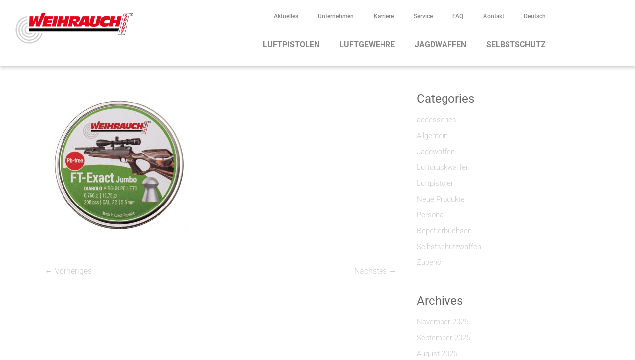

--- FILE ---
content_type: text/html; charset=UTF-8
request_url: https://www.weihrauch-sport.de/neuheiten-im-fruehjahr-2020/diabolo-dose-ft-exact-jumbo-03-2020
body_size: 33296
content:
<!DOCTYPE html><html lang="de-DE" prefix="og: https://ogp.me/ns#"><head><script data-no-optimize="1">var litespeed_docref=sessionStorage.getItem("litespeed_docref");litespeed_docref&&(Object.defineProperty(document,"referrer",{get:function(){return litespeed_docref}}),sessionStorage.removeItem("litespeed_docref"));</script> <meta charset="UTF-8"><meta name="viewport" content="width=device-width, initial-scale=1.0, viewport-fit=cover" /><title>Diabolo-Dose FT-Exact Jumbo, 03-2020 - Weihrauch Sport</title><meta name="robots" content="follow, index, max-snippet:-1, max-video-preview:-1, max-image-preview:large"/><link rel="canonical" href="https://www.weihrauch-sport.de/neuheiten-im-fruehjahr-2020/diabolo-dose-ft-exact-jumbo-03-2020" /><meta property="og:locale" content="de_DE" /><meta property="og:type" content="article" /><meta property="og:title" content="Diabolo-Dose FT-Exact Jumbo, 03-2020 - Weihrauch Sport" /><meta property="og:description" content="Diabolo-Dose FT-Exact Jumbo, 03-2020" /><meta property="og:url" content="https://www.weihrauch-sport.de/neuheiten-im-fruehjahr-2020/diabolo-dose-ft-exact-jumbo-03-2020" /><meta property="og:site_name" content="Weihrauch Sport" /><meta property="og:image" content="https://www.weihrauch-sport.de/wp-content/uploads/2020/03/Diabolo-Dose-FT-Exact-Jumbo-03-2020.jpg" /><meta property="og:image:secure_url" content="https://www.weihrauch-sport.de/wp-content/uploads/2020/03/Diabolo-Dose-FT-Exact-Jumbo-03-2020.jpg" /><meta property="og:image:width" content="1766" /><meta property="og:image:height" content="1766" /><meta property="og:image:alt" content="Diabolo-Dose FT-Exact Jumbo, 03-2020" /><meta property="og:image:type" content="image/jpeg" /><meta name="twitter:card" content="summary_large_image" /><meta name="twitter:title" content="Diabolo-Dose FT-Exact Jumbo, 03-2020 - Weihrauch Sport" /><meta name="twitter:description" content="Diabolo-Dose FT-Exact Jumbo, 03-2020" /><meta name="twitter:image" content="https://www.weihrauch-sport.de/wp-content/uploads/2020/03/Diabolo-Dose-FT-Exact-Jumbo-03-2020.jpg" /><link rel="alternate" type="application/rss+xml" title="Weihrauch Sport &raquo; Feed" href="https://www.weihrauch-sport.de/feed" /><link rel="alternate" type="application/rss+xml" title="Weihrauch Sport &raquo; Kommentar-Feed" href="https://www.weihrauch-sport.de/comments/feed" /><style>[consent-id]:not(.rcb-content-blocker):not([consent-transaction-complete]):not([consent-visual-use-parent^="children:"]):not([consent-confirm]){opacity:0!important;}
.rcb-content-blocker+.rcb-content-blocker-children-fallback~*{display:none!important;}</style><link rel="preload" href="https://www.weihrauch-sport.de/wp-content/9c0489b1c07d5a254eb09c6141e9f5d7/dist/1804071141.js" as="script" /><link rel="preload" href="https://www.weihrauch-sport.de/wp-content/9c0489b1c07d5a254eb09c6141e9f5d7/dist/960260974.js" as="script" /><link rel="preload" href="https://www.weihrauch-sport.de/wp-content/plugins/real-cookie-banner-pro/public/lib/animate.css/animate.min.css" as="style" /> <script data-cfasync="false" type="text/javascript" defer src="https://www.weihrauch-sport.de/wp-content/9c0489b1c07d5a254eb09c6141e9f5d7/dist/1804071141.js" id="real-cookie-banner-pro-vendor-real-cookie-banner-pro-banner-js"></script> <script type="application/json" data-skip-lazy-load="js-extra" data-skip-moving="true" data-no-defer nitro-exclude data-alt-type="application/ld+json" data-dont-merge data-wpmeteor-nooptimize="true" data-cfasync="false" id="ad3fb5909b9a3957537db5554f96068241-js-extra">{"slug":"real-cookie-banner-pro","textDomain":"real-cookie-banner","version":"5.2.12","restUrl":"https:\/\/www.weihrauch-sport.de\/wp-json\/real-cookie-banner\/v1\/","restNamespace":"real-cookie-banner\/v1","restPathObfuscateOffset":"76c2167121077add","restRoot":"https:\/\/www.weihrauch-sport.de\/wp-json\/","restQuery":{"_v":"5.2.12","_locale":"user","_dataLocale":"de"},"restNonce":"12fa7bad59","restRecreateNonceEndpoint":"https:\/\/www.weihrauch-sport.de\/wp-admin\/admin-ajax.php?action=rest-nonce","publicUrl":"https:\/\/www.weihrauch-sport.de\/wp-content\/plugins\/real-cookie-banner-pro\/public\/","chunkFolder":"dist","chunksLanguageFolder":"https:\/\/www.weihrauch-sport.de\/wp-content\/languages\/mo-cache\/real-cookie-banner-pro\/","chunks":{"chunk-config-tab-blocker.lite.js":["de_DE-83d48f038e1cf6148175589160cda67e","de_DE-e051c4c51a9ece7608a571f9dada4712","de_DE-24de88ac89ca0a1363889bd3fd6e1c50","de_DE-93ec68381a9f458fbce3acbccd434479"],"chunk-config-tab-blocker.pro.js":["de_DE-ddf5ae983675e7b6eec2afc2d53654a2","de_DE-ad0fc0f9f96d053303b1ede45a238984","de_DE-e516a6866b9a31db231ab92dedaa8b29","de_DE-1aac2e7f59d941d7ed1061d1018d2957"],"chunk-config-tab-consent.lite.js":["de_DE-3823d7521a3fc2857511061e0d660408"],"chunk-config-tab-consent.pro.js":["de_DE-9cb9ecf8c1e8ce14036b5f3a5e19f098"],"chunk-config-tab-cookies.lite.js":["de_DE-1a51b37d0ef409906245c7ed80d76040","de_DE-e051c4c51a9ece7608a571f9dada4712","de_DE-24de88ac89ca0a1363889bd3fd6e1c50"],"chunk-config-tab-cookies.pro.js":["de_DE-572ee75deed92e7a74abba4b86604687","de_DE-ad0fc0f9f96d053303b1ede45a238984","de_DE-e516a6866b9a31db231ab92dedaa8b29"],"chunk-config-tab-dashboard.lite.js":["de_DE-f843c51245ecd2b389746275b3da66b6"],"chunk-config-tab-dashboard.pro.js":["de_DE-ae5ae8f925f0409361cfe395645ac077"],"chunk-config-tab-import.lite.js":["de_DE-66df94240f04843e5a208823e466a850"],"chunk-config-tab-import.pro.js":["de_DE-e5fee6b51986d4ff7a051d6f6a7b076a"],"chunk-config-tab-licensing.lite.js":["de_DE-e01f803e4093b19d6787901b9591b5a6"],"chunk-config-tab-licensing.pro.js":["de_DE-4918ea9704f47c2055904e4104d4ffba"],"chunk-config-tab-scanner.lite.js":["de_DE-b10b39f1099ef599835c729334e38429"],"chunk-config-tab-scanner.pro.js":["de_DE-752a1502ab4f0bebfa2ad50c68ef571f"],"chunk-config-tab-settings.lite.js":["de_DE-37978e0b06b4eb18b16164a2d9c93a2c"],"chunk-config-tab-settings.pro.js":["de_DE-e59d3dcc762e276255c8989fbd1f80e3"],"chunk-config-tab-tcf.lite.js":["de_DE-4f658bdbf0aa370053460bc9e3cd1f69","de_DE-e051c4c51a9ece7608a571f9dada4712","de_DE-93ec68381a9f458fbce3acbccd434479"],"chunk-config-tab-tcf.pro.js":["de_DE-e1e83d5b8a28f1f91f63b9de2a8b181a","de_DE-ad0fc0f9f96d053303b1ede45a238984","de_DE-1aac2e7f59d941d7ed1061d1018d2957"]},"others":{"customizeValuesBanner":"{\"layout\":{\"type\":\"dialog\",\"maxHeightEnabled\":true,\"maxHeight\":740,\"dialogMaxWidth\":530,\"dialogPosition\":\"middleCenter\",\"dialogMargin\":[0,0,0,0],\"bannerPosition\":\"bottom\",\"bannerMaxWidth\":1024,\"dialogBorderRadius\":3,\"borderRadius\":5,\"animationIn\":\"slideInUp\",\"animationInDuration\":500,\"animationInOnlyMobile\":true,\"animationOut\":\"none\",\"animationOutDuration\":500,\"animationOutOnlyMobile\":true,\"overlay\":true,\"overlayBg\":\"#000000\",\"overlayBgAlpha\":50,\"overlayBlur\":2},\"decision\":{\"acceptAll\":\"button\",\"acceptEssentials\":\"button\",\"showCloseIcon\":false,\"acceptIndividual\":\"link\",\"buttonOrder\":\"all,essential,save,individual\",\"showGroups\":false,\"groupsFirstView\":false,\"saveButton\":\"always\"},\"design\":{\"bg\":\"#ffffff\",\"textAlign\":\"center\",\"linkTextDecoration\":\"underline\",\"borderWidth\":0,\"borderColor\":\"#ffffff\",\"fontSize\":13,\"fontColor\":\"#2b2b2b\",\"fontInheritFamily\":true,\"fontFamily\":\"Arial, Helvetica, sans-serif\",\"fontWeight\":\"normal\",\"boxShadowEnabled\":true,\"boxShadowOffsetX\":0,\"boxShadowOffsetY\":5,\"boxShadowBlurRadius\":13,\"boxShadowSpreadRadius\":0,\"boxShadowColor\":\"#000000\",\"boxShadowColorAlpha\":20},\"headerDesign\":{\"inheritBg\":true,\"bg\":\"#f4f4f4\",\"inheritTextAlign\":true,\"textAlign\":\"center\",\"padding\":[17,20,15,20],\"logo\":\"\",\"logoRetina\":\"\",\"logoMaxHeight\":40,\"logoPosition\":\"left\",\"logoMargin\":[5,15,5,15],\"fontSize\":20,\"fontColor\":\"#2b2b2b\",\"fontInheritFamily\":true,\"fontFamily\":\"Arial, Helvetica, sans-serif\",\"fontWeight\":\"normal\",\"borderWidth\":1,\"borderColor\":\"#efefef\"},\"bodyDesign\":{\"padding\":[15,20,5,20],\"descriptionInheritFontSize\":true,\"descriptionFontSize\":13,\"dottedGroupsInheritFontSize\":true,\"dottedGroupsFontSize\":13,\"dottedGroupsBulletColor\":\"#15779b\",\"teachingsInheritTextAlign\":true,\"teachingsTextAlign\":\"center\",\"teachingsSeparatorActive\":true,\"teachingsSeparatorWidth\":50,\"teachingsSeparatorHeight\":1,\"teachingsSeparatorColor\":\"#e3051b\",\"teachingsInheritFontSize\":false,\"teachingsFontSize\":12,\"teachingsInheritFontColor\":false,\"teachingsFontColor\":\"#757575\",\"accordionMargin\":[10,0,5,0],\"accordionPadding\":[5,10,5,10],\"accordionArrowType\":\"outlined\",\"accordionArrowColor\":\"#15779b\",\"accordionBg\":\"#ffffff\",\"accordionActiveBg\":\"#f9f9f9\",\"accordionHoverBg\":\"#efefef\",\"accordionBorderWidth\":1,\"accordionBorderColor\":\"#efefef\",\"accordionTitleFontSize\":12,\"accordionTitleFontColor\":\"#2b2b2b\",\"accordionTitleFontWeight\":\"normal\",\"accordionDescriptionMargin\":[5,0,0,0],\"accordionDescriptionFontSize\":12,\"accordionDescriptionFontColor\":\"#757575\",\"accordionDescriptionFontWeight\":\"normal\",\"acceptAllOneRowLayout\":false,\"acceptAllPadding\":[10,10,10,10],\"acceptAllBg\":\"#e3051b\",\"acceptAllTextAlign\":\"center\",\"acceptAllFontSize\":18,\"acceptAllFontColor\":\"#ffffff\",\"acceptAllFontWeight\":\"normal\",\"acceptAllBorderWidth\":0,\"acceptAllBorderColor\":\"#000000\",\"acceptAllHoverBg\":\"#11607d\",\"acceptAllHoverFontColor\":\"#ffffff\",\"acceptAllHoverBorderColor\":\"#000000\",\"acceptEssentialsUseAcceptAll\":true,\"acceptEssentialsButtonType\":\"\",\"acceptEssentialsPadding\":[10,10,10,10],\"acceptEssentialsBg\":\"#efefef\",\"acceptEssentialsTextAlign\":\"center\",\"acceptEssentialsFontSize\":18,\"acceptEssentialsFontColor\":\"#0a0a0a\",\"acceptEssentialsFontWeight\":\"normal\",\"acceptEssentialsBorderWidth\":0,\"acceptEssentialsBorderColor\":\"#000000\",\"acceptEssentialsHoverBg\":\"#e8e8e8\",\"acceptEssentialsHoverFontColor\":\"#000000\",\"acceptEssentialsHoverBorderColor\":\"#000000\",\"acceptIndividualPadding\":[5,5,5,5],\"acceptIndividualBg\":\"#ffffff\",\"acceptIndividualTextAlign\":\"center\",\"acceptIndividualFontSize\":16,\"acceptIndividualFontColor\":\"#e3051b\",\"acceptIndividualFontWeight\":\"normal\",\"acceptIndividualBorderWidth\":0,\"acceptIndividualBorderColor\":\"#000000\",\"acceptIndividualHoverBg\":\"#ffffff\",\"acceptIndividualHoverFontColor\":\"#11607d\",\"acceptIndividualHoverBorderColor\":\"#000000\"},\"footerDesign\":{\"poweredByLink\":true,\"inheritBg\":false,\"bg\":\"#fcfcfc\",\"inheritTextAlign\":true,\"textAlign\":\"center\",\"padding\":[10,20,15,20],\"fontSize\":14,\"fontColor\":\"#757474\",\"fontInheritFamily\":true,\"fontFamily\":\"Arial, Helvetica, sans-serif\",\"fontWeight\":\"normal\",\"hoverFontColor\":\"#2b2b2b\",\"borderWidth\":1,\"borderColor\":\"#efefef\",\"languageSwitcher\":\"flags\"},\"texts\":{\"headline\":\"Privatsph\\u00e4re-Einstellungen\",\"description\":\"Wir verwenden Cookies und \\u00e4hnliche Technologien auf unserer Website und verarbeiten personenbezogene Daten von dir (z.B. IP-Adresse), um z.B. Inhalte und Anzeigen zu personalisieren, Medien von Drittanbietern einzubinden oder Zugriffe auf unsere Website zu analysieren. Die Datenverarbeitung kann auch erst in Folge gesetzter Cookies stattfinden. Wir teilen diese Daten mit Dritten, die wir in den Privatsph\\u00e4re-Einstellungen benennen.<br \\\/><br \\\/>Die Datenverarbeitung kann mit deiner Einwilligung oder auf Basis eines berechtigten Interesses erfolgen, dem du in den Privatsph\\u00e4re-Einstellungen widersprechen kannst. Du hast das Recht, nicht einzuwilligen und deine Einwilligung zu einem sp\\u00e4teren Zeitpunkt zu \\u00e4ndern oder zu widerrufen. Weitere Informationen zur Verwendung deiner Daten findest du in unserer {{privacyPolicy}}Datenschutzerkl\\u00e4rung{{\\\/privacyPolicy}}.\",\"acceptAll\":\"Alle akzeptieren\",\"acceptEssentials\":\"Weiter ohne Einwilligung\",\"acceptIndividual\":\"Privatsph\\u00e4re-Einstellungen individuell festlegen\",\"poweredBy\":\"4\",\"dataProcessingInUnsafeCountries\":\"Einige Services verarbeiten personenbezogene Daten in unsicheren Drittl\\u00e4ndern. Mit deiner Einwilligung stimmst du auch der Datenverarbeitung gekennzeichneter Services gem\\u00e4\\u00df {{legalBasis}} zu, mit Risiken wie unzureichenden Rechtsmitteln, unbefugtem Zugriff durch Beh\\u00f6rden ohne Information oder Widerspruchsm\\u00f6glichkeit, unbefugter Weitergabe an Dritte und unzureichenden Datensicherheitsma\\u00dfnahmen.\",\"ageNoticeBanner\":\"Du bist unter {{minAge}} Jahre alt? Dann kannst du nicht in optionale Services einwilligen. Du kannst deine Eltern oder Erziehungsberechtigten bitten, mit dir in diese Services einzuwilligen.\",\"ageNoticeBlocker\":\"Du bist unter {{minAge}} Jahre alt? Leider darfst du in diesen Service nicht selbst einwilligen, um diese Inhalte zu sehen. Bitte deine Eltern oder Erziehungsberechtigten, in den Service mit dir einzuwilligen!\",\"listServicesNotice\":\"Wenn du alle Services akzeptierst, erlaubst du, dass {{services}} geladen werden. Diese sind nach ihrem Zweck in Gruppen {{serviceGroups}} unterteilt (Zugeh\\u00f6rigkeit durch hochgestellte Zahlen gekennzeichnet).\",\"listServicesLegitimateInterestNotice\":\"Au\\u00dferdem werden {{services}} auf der Grundlage eines berechtigten Interesses geladen.\",\"tcfStacksCustomName\":\"Services mit verschiedenen Zwecken au\\u00dferhalb des TCF-Standards\",\"tcfStacksCustomDescription\":\"Services, die Einwilligungen nicht \\u00fcber den TCF-Standard, sondern \\u00fcber andere Technologien teilen. Diese werden nach ihrem Zweck in mehrere Gruppen unterteilt. Einige davon werden aufgrund eines berechtigten Interesses genutzt (z.B. Gefahrenabwehr), andere werden nur mit deiner Einwilligung genutzt. Details zu den einzelnen Gruppen und Zwecken der Services findest du in den individuellen Privatsph\\u00e4re-Einstellungen.\",\"consentForwardingExternalHosts\":\"Deine Einwilligung gilt auch auf {{websites}}.\",\"blockerHeadline\":\"{{name}} aufgrund von Privatsph\\u00e4re-Einstellungen blockiert\",\"blockerLinkShowMissing\":\"Zeige alle Services, in die du noch einwilligen musst\",\"blockerLoadButton\":\"Services akzeptieren und Inhalte laden\",\"blockerAcceptInfo\":\"Wenn du die blockierten Inhalte l\\u00e4dst, werden deine Datenschutzeinstellungen angepasst. Inhalte aus diesem Service werden in Zukunft nicht mehr blockiert.\",\"stickyHistory\":\"Historie der Privatsph\\u00e4re-Einstellungen\",\"stickyRevoke\":\"Einwilligungen widerrufen\",\"stickyRevokeSuccessMessage\":\"Du hast die Einwilligung f\\u00fcr Services mit dessen Cookies und Verarbeitung personenbezogener Daten erfolgreich widerrufen. Die Seite wird jetzt neu geladen!\",\"stickyChange\":\"Privatsph\\u00e4re-Einstellungen \\u00e4ndern\"},\"individualLayout\":{\"inheritDialogMaxWidth\":false,\"dialogMaxWidth\":970,\"inheritBannerMaxWidth\":true,\"bannerMaxWidth\":1980,\"descriptionTextAlign\":\"left\"},\"group\":{\"checkboxBg\":\"#f0f0f0\",\"checkboxBorderWidth\":1,\"checkboxBorderColor\":\"#d2d2d2\",\"checkboxActiveColor\":\"#ffffff\",\"checkboxActiveBg\":\"#15779b\",\"checkboxActiveBorderColor\":\"#11607d\",\"groupInheritBg\":true,\"groupBg\":\"#f4f4f4\",\"groupPadding\":[15,15,15,15],\"groupSpacing\":10,\"groupBorderRadius\":5,\"groupBorderWidth\":1,\"groupBorderColor\":\"#f4f4f4\",\"headlineFontSize\":16,\"headlineFontWeight\":\"normal\",\"headlineFontColor\":\"#2b2b2b\",\"descriptionFontSize\":14,\"descriptionFontColor\":\"#757575\",\"linkColor\":\"#757575\",\"linkHoverColor\":\"#2b2b2b\",\"detailsHideLessRelevant\":true},\"saveButton\":{\"useAcceptAll\":true,\"type\":\"button\",\"padding\":[10,10,10,10],\"bg\":\"#efefef\",\"textAlign\":\"center\",\"fontSize\":18,\"fontColor\":\"#0a0a0a\",\"fontWeight\":\"normal\",\"borderWidth\":0,\"borderColor\":\"#000000\",\"hoverBg\":\"#e8e8e8\",\"hoverFontColor\":\"#000000\",\"hoverBorderColor\":\"#000000\"},\"individualTexts\":{\"headline\":\"Individuelle Privatsph\\u00e4re-Einstellungen\",\"description\":\"Wir verwenden Cookies und \\u00e4hnliche Technologien auf unserer Website und verarbeiten personenbezogene Daten von dir (z.B. IP-Adresse), um z.B. Inhalte und Anzeigen zu personalisieren, Medien von Drittanbietern einzubinden oder Zugriffe auf unsere Website zu analysieren. Die Datenverarbeitung kann auch erst in Folge gesetzter Cookies stattfinden. Wir teilen diese Daten mit Dritten, die wir in den Privatsph\\u00e4re-Einstellungen benennen.<br \\\/><br \\\/>Die Datenverarbeitung kann mit deiner Einwilligung oder auf Basis eines berechtigten Interesses erfolgen, dem du in den Privatsph\\u00e4re-Einstellungen widersprechen kannst. Du hast das Recht, nicht einzuwilligen und deine Einwilligung zu einem sp\\u00e4teren Zeitpunkt zu \\u00e4ndern oder zu widerrufen. Weitere Informationen zur Verwendung deiner Daten findest du in unserer {{privacyPolicy}}Datenschutzerkl\\u00e4rung{{\\\/privacyPolicy}}.<br \\\/><br \\\/>Im Folgenden findest du eine \\u00dcbersicht \\u00fcber alle Services, die von dieser Website genutzt werden. Du kannst dir detaillierte Informationen zu jedem Service ansehen und ihm einzeln zustimmen oder von deinem Widerspruchsrecht Gebrauch machen.\",\"save\":\"Individuelle Auswahlen speichern\",\"showMore\":\"Service-Informationen anzeigen\",\"hideMore\":\"Service-Informationen ausblenden\",\"postamble\":\"\"},\"mobile\":{\"enabled\":true,\"maxHeight\":400,\"hideHeader\":false,\"alignment\":\"bottom\",\"scalePercent\":90,\"scalePercentVertical\":-50},\"sticky\":{\"enabled\":true,\"animationsEnabled\":true,\"alignment\":\"left\",\"bubbleBorderRadius\":50,\"icon\":\"fingerprint\",\"iconCustom\":\"\",\"iconCustomRetina\":\"\",\"iconSize\":30,\"iconColor\":\"#ffffff\",\"bubbleMargin\":[10,20,20,20],\"bubblePadding\":15,\"bubbleBg\":\"#e3051b\",\"bubbleBorderWidth\":0,\"bubbleBorderColor\":\"#10556f\",\"boxShadowEnabled\":true,\"boxShadowOffsetX\":0,\"boxShadowOffsetY\":2,\"boxShadowBlurRadius\":5,\"boxShadowSpreadRadius\":1,\"boxShadowColor\":\"#105b77\",\"boxShadowColorAlpha\":40,\"bubbleHoverBg\":\"#ffffff\",\"bubbleHoverBorderColor\":\"#000000\",\"hoverIconColor\":\"#000000\",\"hoverIconCustom\":\"\",\"hoverIconCustomRetina\":\"\",\"menuFontSize\":16,\"menuBorderRadius\":5,\"menuItemSpacing\":10,\"menuItemPadding\":[5,10,5,10]},\"customCss\":{\"css\":\"\",\"antiAdBlocker\":\"y\"}}","isPro":true,"showProHints":false,"proUrl":"https:\/\/devowl.io\/de\/go\/real-cookie-banner?source=rcb-lite","showLiteNotice":false,"frontend":{"groups":"[{\"id\":39,\"name\":\"Essenziell\",\"slug\":\"essenziell\",\"description\":\"Essenzielle Services sind f\\u00fcr die grundlegende Funktionalit\\u00e4t der Website erforderlich. Sie enthalten nur technisch notwendige Services. Diesen Services kann nicht widersprochen werden.\",\"isEssential\":true,\"isDefault\":true,\"items\":[{\"id\":22433,\"name\":\"WPML\",\"purpose\":\"WPML ist ein Mehrsprachen-System f\\u00fcr WordPress Websites, um die Website in mehreren Sprachen auszugeben und sie damit einer gr\\u00f6\\u00dferen Menge an Nutzern erreichbar zu machen. Cookies oder Cookie-\\u00e4hnliche Technologien k\\u00f6nnen gespeichert und ausgelesen werden. Diese k\\u00f6nnen die Sprache des Nutzers speichern und k\\u00f6nnen den Nutzer auf die Version der Webseite umleiten, die der Sprache des Browsers des Nutzers entspricht. Das berechtigte Interesse an der Nutzung dieses Services ist die Speicherung der Sprache des Nutzers zu speichern, um den Inhalt in der richtigen Sprache zu \\u00fcbermitteln.\",\"providerContact\":{\"phone\":\"\",\"email\":\"\",\"link\":\"\"},\"isProviderCurrentWebsite\":true,\"provider\":\"\",\"uniqueName\":\"wpml\",\"isEmbeddingOnlyExternalResources\":false,\"legalBasis\":\"consent\",\"dataProcessingInCountries\":[],\"dataProcessingInCountriesSpecialTreatments\":[],\"technicalDefinitions\":[{\"type\":\"http\",\"name\":\"wp-wpml_current_language\",\"host\":\"www.weihrauch-sport.de\",\"duration\":1,\"durationUnit\":\"d\",\"isSessionDuration\":false,\"purpose\":\"Aktuelle Sprache\"},{\"type\":\"indexedDb\",\"name\":\"wp-wpml_current_admin_language_*\",\"host\":\"www.weihrauch-sport.de\",\"duration\":1,\"durationUnit\":\"d\",\"isSessionDuration\":false,\"purpose\":\"Sprache des WordPress-Administrationsbereichs\"},{\"type\":\"http\",\"name\":\"wpml_browser_redirect_test\",\"host\":\"www.weihrauch-sport.de\",\"duration\":0,\"durationUnit\":\"y\",\"isSessionDuration\":true,\"purpose\":\"Pr\\u00fcft, ob Cookies gesetzt werden k\\u00f6nnen oder nicht\"},{\"type\":\"http\",\"name\":\"_icl_visitor_lang_js\",\"host\":\"www.weihrauch-sport.de\",\"duration\":0,\"durationUnit\":\"y\",\"isSessionDuration\":true,\"purpose\":\"Sprache, von der aus eine Weiterleitung erfolgte\"}],\"codeDynamics\":[],\"providerPrivacyPolicyUrl\":\"\",\"providerLegalNoticeUrl\":\"\",\"tagManagerOptInEventName\":\"\",\"tagManagerOptOutEventName\":\"\",\"googleConsentModeConsentTypes\":[],\"executePriority\":10,\"codeOptIn\":\"\",\"executeCodeOptInWhenNoTagManagerConsentIsGiven\":false,\"codeOptOut\":\"\",\"executeCodeOptOutWhenNoTagManagerConsentIsGiven\":false,\"deleteTechnicalDefinitionsAfterOptOut\":false,\"codeOnPageLoad\":\"\",\"presetId\":\"wpml\"},{\"id\":22431,\"name\":\"Elementor\",\"purpose\":\"Elementor erm\\u00f6glicht die Gestaltung des Layouts dieser Website, um diese ansprechender und benutzerfreundlicher zu gestalten. Die gesammelten Daten werden nicht zu Analysezwecken verwendet, sondern nur, um sicherzustellen, dass z. B. ausgeblendete Elemente bei mehreren aktiven Sitzungen nicht erneut angezeigt werden. Cookies oder Cookie-\\u00e4hnliche Technologien k\\u00f6nnen gespeichert und gelesen werden. Diese werden verwendet, um die Anzahl der Seitenaufrufe und aktiven Sitzungen des Nutzers zu speichern. Das berechtigte Interesse an der Nutzung dieses Services liegt in der einfachen und benutzerfreundlichen Umsetzung der verwendeten Layouts.\",\"providerContact\":{\"phone\":\"\",\"email\":\"\",\"link\":\"\"},\"isProviderCurrentWebsite\":true,\"provider\":\"\",\"uniqueName\":\"elementor\",\"isEmbeddingOnlyExternalResources\":false,\"legalBasis\":\"legitimate-interest\",\"dataProcessingInCountries\":[],\"dataProcessingInCountriesSpecialTreatments\":[],\"technicalDefinitions\":[{\"type\":\"local\",\"name\":\"elementor\",\"host\":\"https:\\\/\\\/www.weihrauch-sport.de\",\"duration\":0,\"durationUnit\":\"y\",\"isSessionDuration\":false,\"purpose\":\"\"},{\"type\":\"session\",\"name\":\"elementor\",\"host\":\"https:\\\/\\\/www.weihrauch-sport.de\",\"duration\":0,\"durationUnit\":\"y\",\"isSessionDuration\":false,\"purpose\":\"\"}],\"codeDynamics\":[],\"providerPrivacyPolicyUrl\":\"\",\"providerLegalNoticeUrl\":\"\",\"tagManagerOptInEventName\":\"\",\"tagManagerOptOutEventName\":\"\",\"googleConsentModeConsentTypes\":[],\"executePriority\":10,\"codeOptIn\":\"\",\"executeCodeOptInWhenNoTagManagerConsentIsGiven\":false,\"codeOptOut\":\"\",\"executeCodeOptOutWhenNoTagManagerConsentIsGiven\":false,\"deleteTechnicalDefinitionsAfterOptOut\":false,\"codeOnPageLoad\":\"\",\"presetId\":\"elementor\"},{\"id\":22429,\"name\":\"Real Cookie Banner\",\"purpose\":\"Real Cookie Banner bittet Website-Besucher um die Einwilligung zum Setzen von Cookies und zur Verarbeitung personenbezogener Daten. Dazu wird jedem Website-Besucher eine UUID (pseudonyme Identifikation des Nutzers) zugewiesen, die bis zum Ablauf des Cookies zur Speicherung der Einwilligung g\\u00fcltig ist. Cookies werden dazu verwendet, um zu testen, ob Cookies gesetzt werden k\\u00f6nnen, um Referenz auf die dokumentierte Einwilligung zu speichern, um zu speichern, in welche Services aus welchen Service-Gruppen der Besucher eingewilligt hat, und, falls Einwilligung nach dem Transparency & Consent Framework (TCF) eingeholt werden, um die Einwilligungen in TCF Partner, Zwecke, besondere Zwecke, Funktionen und besondere Funktionen zu speichern. Im Rahmen der Darlegungspflicht nach DSGVO wird die erhobene Einwilligung vollumf\\u00e4nglich dokumentiert. Dazu z\\u00e4hlt neben den Services und Service-Gruppen, in welche der Besucher eingewilligt hat, und falls Einwilligung nach dem TCF Standard eingeholt werden, in welche TCF Partner, Zwecke und Funktionen der Besucher eingewilligt hat, alle Einstellungen des Cookie Banners zum Zeitpunkt der Einwilligung als auch die technischen Umst\\u00e4nde (z.B. Gr\\u00f6\\u00dfe des Sichtbereichs bei der Einwilligung) und die Nutzerinteraktionen (z.B. Klick auf Buttons), die zur Einwilligung gef\\u00fchrt haben. Die Einwilligung wird pro Sprache einmal erhoben.\",\"providerContact\":{\"phone\":\"\",\"email\":\"\",\"link\":\"\"},\"isProviderCurrentWebsite\":true,\"provider\":\"\",\"uniqueName\":\"\",\"isEmbeddingOnlyExternalResources\":false,\"legalBasis\":\"legal-requirement\",\"dataProcessingInCountries\":[],\"dataProcessingInCountriesSpecialTreatments\":[],\"technicalDefinitions\":[{\"type\":\"http\",\"name\":\"real_cookie_banner*\",\"host\":\".weihrauch-sport.de\",\"duration\":365,\"durationUnit\":\"d\",\"isSessionDuration\":false,\"purpose\":\"Eindeutiger Identifikator f\\u00fcr die Einwilligung, aber nicht f\\u00fcr den Website-Besucher. Revisionshash f\\u00fcr die Einstellungen des Cookie-Banners (Texte, Farben, Funktionen, Servicegruppen, Dienste, Content Blocker usw.). IDs f\\u00fcr eingewilligte Services und Service-Gruppen.\"},{\"type\":\"http\",\"name\":\"real_cookie_banner*-tcf\",\"host\":\".weihrauch-sport.de\",\"duration\":365,\"durationUnit\":\"d\",\"isSessionDuration\":false,\"purpose\":\"Im Rahmen von TCF gesammelte Einwilligungen, die im TC-String-Format gespeichert werden, einschlie\\u00dflich TCF-Vendoren, -Zwecke, -Sonderzwecke, -Funktionen und -Sonderfunktionen.\"},{\"type\":\"http\",\"name\":\"real_cookie_banner*-gcm\",\"host\":\".weihrauch-sport.de\",\"duration\":365,\"durationUnit\":\"d\",\"isSessionDuration\":false,\"purpose\":\"Die im Google Consent Mode gesammelten Einwilligungen in die verschiedenen Einwilligungstypen (Zwecke) werden f\\u00fcr alle mit dem Google Consent Mode kompatiblen Services gespeichert.\"},{\"type\":\"http\",\"name\":\"real_cookie_banner-test\",\"host\":\".weihrauch-sport.de\",\"duration\":365,\"durationUnit\":\"d\",\"isSessionDuration\":false,\"purpose\":\"Cookie, der gesetzt wurde, um die Funktionalit\\u00e4t von HTTP-Cookies zu testen. Wird sofort nach dem Test gel\\u00f6scht.\"},{\"type\":\"local\",\"name\":\"real_cookie_banner*\",\"host\":\"https:\\\/\\\/www.weihrauch-sport.de\",\"duration\":1,\"durationUnit\":\"d\",\"isSessionDuration\":false,\"purpose\":\"Eindeutiger Identifikator f\\u00fcr die Einwilligung, aber nicht f\\u00fcr den Website-Besucher. Revisionshash f\\u00fcr die Einstellungen des Cookie-Banners (Texte, Farben, Funktionen, Service-Gruppen, Services, Content Blocker usw.). IDs f\\u00fcr eingewilligte Services und Service-Gruppen. Wird nur solange gespeichert, bis die Einwilligung auf dem Website-Server dokumentiert ist.\"},{\"type\":\"local\",\"name\":\"real_cookie_banner*-tcf\",\"host\":\"https:\\\/\\\/www.weihrauch-sport.de\",\"duration\":1,\"durationUnit\":\"d\",\"isSessionDuration\":false,\"purpose\":\"Im Rahmen von TCF gesammelte Einwilligungen werden im TC-String-Format gespeichert, einschlie\\u00dflich TCF Vendoren, Zwecke, besondere Zwecke, Funktionen und besondere Funktionen. Wird nur solange gespeichert, bis die Einwilligung auf dem Website-Server dokumentiert ist.\"},{\"type\":\"local\",\"name\":\"real_cookie_banner*-gcm\",\"host\":\"https:\\\/\\\/www.weihrauch-sport.de\",\"duration\":1,\"durationUnit\":\"d\",\"isSessionDuration\":false,\"purpose\":\"Im Rahmen des Google Consent Mode erfasste Einwilligungen werden f\\u00fcr alle mit dem Google Consent Mode kompatiblen Services in Einwilligungstypen (Zwecke) gespeichert. Wird nur solange gespeichert, bis die Einwilligung auf dem Website-Server dokumentiert ist.\"},{\"type\":\"local\",\"name\":\"real_cookie_banner-consent-queue*\",\"host\":\"https:\\\/\\\/www.weihrauch-sport.de\",\"duration\":1,\"durationUnit\":\"d\",\"isSessionDuration\":false,\"purpose\":\"Lokale Zwischenspeicherung (Caching) der Auswahl im Cookie-Banner, bis der Server die Einwilligung dokumentiert; Dokumentation periodisch oder bei Seitenwechseln versucht, wenn der Server nicht verf\\u00fcgbar oder \\u00fcberlastet ist.\"}],\"codeDynamics\":[],\"providerPrivacyPolicyUrl\":\"\",\"providerLegalNoticeUrl\":\"\",\"tagManagerOptInEventName\":\"\",\"tagManagerOptOutEventName\":\"\",\"googleConsentModeConsentTypes\":[],\"executePriority\":10,\"codeOptIn\":\"\",\"executeCodeOptInWhenNoTagManagerConsentIsGiven\":false,\"codeOptOut\":\"\",\"executeCodeOptOutWhenNoTagManagerConsentIsGiven\":false,\"deleteTechnicalDefinitionsAfterOptOut\":false,\"codeOnPageLoad\":\"\",\"presetId\":\"real-cookie-banner\"}]},{\"id\":41,\"name\":\"Funktional\",\"slug\":\"funktional\",\"description\":\"Funktionale Services sind notwendig, um \\u00fcber die wesentliche Funktionalit\\u00e4t der Website hinausgehende Features wie h\\u00fcbschere Schriftarten, Videowiedergabe oder interaktive Web 2.0-Features bereitzustellen. Inhalte von z.B. Video- und Social Media-Plattformen sind standardm\\u00e4\\u00dfig gesperrt und k\\u00f6nnen zugestimmt werden. Wenn dem Service zugestimmt wird, werden diese Inhalte automatisch ohne weitere manuelle Einwilligung geladen.\",\"isEssential\":false,\"isDefault\":true,\"items\":[{\"id\":22435,\"name\":\"YouTube\",\"purpose\":\"YouTube erm\\u00f6glicht das Einbetten von Inhalten auf Websites, die auf youtube.com ver\\u00f6ffentlicht werden, um die Website mit Videos zu verbessern. Dies erfordert die Verarbeitung der IP-Adresse und der Metadaten des Nutzers. Cookies oder Cookie-\\u00e4hnliche Technologien k\\u00f6nnen gespeichert und ausgelesen werden. Diese k\\u00f6nnen personenbezogene Daten und technische Daten wie Nutzer-IDs, Einwilligungen, Einstellungen des Videoplayers, verbundene Ger\\u00e4te, Interaktionen mit dem Service, Push-Benachrichtigungen und dem genutzten Konto enthalten. Diese Daten k\\u00f6nnen verwendet werden, um besuchte Websites zu erfassen, detaillierte Statistiken \\u00fcber das Nutzerverhalten zu erstellen und um die Dienste von Google zu verbessern. Sie k\\u00f6nnen auch zur Profilerstellung verwendet werden, z. B. um dir personalisierte Dienste anzubieten, wie Werbung auf der Grundlage deiner Interessen oder Empfehlungen. Diese Daten k\\u00f6nnen von Google mit den Daten der auf den Websites von Google (z. B. youtube.com und google.com) eingeloggten Nutzer verkn\\u00fcpft werden. Google stellt personenbezogene Daten seinen verbundenen Unternehmen, anderen vertrauensw\\u00fcrdigen Unternehmen oder Personen zur Verf\\u00fcgung, die diese Daten auf der Grundlage der Anweisungen von Google und in \\u00dcbereinstimmung mit den Datenschutzbestimmungen von Google verarbeiten k\\u00f6nnen.\",\"providerContact\":{\"phone\":\"+1 650 253 0000\",\"email\":\"dpo-google@google.com\",\"link\":\"https:\\\/\\\/support.google.com\\\/\"},\"isProviderCurrentWebsite\":false,\"provider\":\"Google Ireland Limited, Gordon House, Barrow Street, Dublin 4, Irland\",\"uniqueName\":\"youtube\",\"isEmbeddingOnlyExternalResources\":false,\"legalBasis\":\"consent\",\"dataProcessingInCountries\":[\"US\",\"IE\",\"CL\",\"NL\",\"BE\",\"FI\",\"DK\",\"TW\",\"JP\",\"SG\",\"BR\",\"GB\",\"FR\",\"DE\",\"PL\",\"ES\",\"IT\",\"CH\",\"IL\",\"KR\",\"IN\",\"HK\",\"AU\",\"QA\"],\"dataProcessingInCountriesSpecialTreatments\":[\"provider-is-self-certified-trans-atlantic-data-privacy-framework\"],\"technicalDefinitions\":[{\"type\":\"http\",\"name\":\"SIDCC\",\"host\":\".google.com\",\"duration\":1,\"durationUnit\":\"y\",\"isSessionDuration\":false,\"purpose\":\"\"},{\"type\":\"http\",\"name\":\"SIDCC\",\"host\":\".youtube.com\",\"duration\":1,\"durationUnit\":\"y\",\"isSessionDuration\":false,\"purpose\":\"\"},{\"type\":\"http\",\"name\":\"VISITOR_INFO1_LIVE\",\"host\":\".youtube.com\",\"duration\":7,\"durationUnit\":\"mo\",\"isSessionDuration\":false,\"purpose\":\"\"},{\"type\":\"http\",\"name\":\"LOGIN_INFO\",\"host\":\".youtube.com\",\"duration\":13,\"durationUnit\":\"mo\",\"isSessionDuration\":false,\"purpose\":\"\"},{\"type\":\"http\",\"name\":\"CONSENT\",\"host\":\".youtube.com\",\"duration\":9,\"durationUnit\":\"mo\",\"isSessionDuration\":false,\"purpose\":\"\"},{\"type\":\"http\",\"name\":\"CONSENT\",\"host\":\".google.com\",\"duration\":9,\"durationUnit\":\"mo\",\"isSessionDuration\":false,\"purpose\":\"\"},{\"type\":\"http\",\"name\":\"OTZ\",\"host\":\"www.google.com\",\"duration\":1,\"durationUnit\":\"d\",\"isSessionDuration\":false,\"purpose\":\"\"},{\"type\":\"local\",\"name\":\"yt-remote-device-id\",\"host\":\"https:\\\/\\\/www.youtube.com\",\"duration\":1,\"durationUnit\":\"y\",\"isSessionDuration\":false,\"purpose\":\"Eindeutige Ger\\u00e4te-ID, Zeitpunkt der Erstellung und Ablaufs des Objekts\"},{\"type\":\"local\",\"name\":\"yt-player-headers-readable\",\"host\":\"https:\\\/\\\/www.youtube.com\",\"duration\":1,\"durationUnit\":\"y\",\"isSessionDuration\":false,\"purpose\":\"Technische Lesbarkeit vom YouTube-Player-Header, Zeitpunkt der Erstellung und Ablaufs des Objekts\"},{\"type\":\"local\",\"name\":\"ytidb::LAST_RESULT_ENTRY_KEY\",\"host\":\"https:\\\/\\\/www.youtube.com\",\"duration\":1,\"durationUnit\":\"y\",\"isSessionDuration\":false,\"purpose\":\"M\\u00f6glichkeit des Zugriffs auf den YouTube-Datenbank-Cache, Zeitpunkt der Erstellung und Ablaufs des Objekts\"},{\"type\":\"local\",\"name\":\"yt-fullerscreen-edu-button-shown-count\",\"host\":\"https:\\\/\\\/www.youtube.com\",\"duration\":1,\"durationUnit\":\"y\",\"isSessionDuration\":false,\"purpose\":\"\"},{\"type\":\"local\",\"name\":\"yt-remote-connected-devices\",\"host\":\"https:\\\/\\\/www.youtube.com\",\"duration\":1,\"durationUnit\":\"y\",\"isSessionDuration\":false,\"purpose\":\"Liste mit Ger\\u00e4ten, die mit einem YouTube-Konto verbunden sind, Zeitpunkt der Erstellung und Ablaufs des Objekts\"},{\"type\":\"local\",\"name\":\"yt-player-bandwidth\",\"host\":\"https:\\\/\\\/www.youtube.com\",\"duration\":1,\"durationUnit\":\"y\",\"isSessionDuration\":false,\"purpose\":\"Informationen zur Bandbreitennutzung des YouTube-Players, Zeitpunkt der Erstellung und Ablaufs des Objekts\"},{\"type\":\"indexedDb\",\"name\":\"LogsDatabaseV2:*||\",\"host\":\"https:\\\/\\\/www.youtube.com\",\"duration\":1,\"durationUnit\":\"y\",\"isSessionDuration\":false,\"purpose\":\"\"},{\"type\":\"indexedDb\",\"name\":\"ServiceWorkerLogsDatabase\",\"host\":\"https:\\\/\\\/www.youtube.com\",\"duration\":1,\"durationUnit\":\"y\",\"isSessionDuration\":false,\"purpose\":\"\"},{\"type\":\"indexedDb\",\"name\":\"YtldbMeta\",\"host\":\"https:\\\/\\\/www.youtube.com\",\"duration\":1,\"durationUnit\":\"y\",\"isSessionDuration\":false,\"purpose\":\"\"},{\"type\":\"http\",\"name\":\"test_cookie\",\"host\":\".doubleclick.net\",\"duration\":1,\"durationUnit\":\"d\",\"isSessionDuration\":false,\"purpose\":\"\"},{\"type\":\"local\",\"name\":\"yt-player-quality\",\"host\":\"https:\\\/\\\/www.youtube.com\",\"duration\":1,\"durationUnit\":\"y\",\"isSessionDuration\":false,\"purpose\":\"Ausgabe-Videoqualit\\u00e4t f\\u00fcr YouTube-Videos, Zeitpunkt der Erstellung und Ablaufs des Objekts\"},{\"type\":\"local\",\"name\":\"yt-player-performance-cap\",\"host\":\"https:\\\/\\\/www.youtube.com\",\"duration\":1,\"durationUnit\":\"y\",\"isSessionDuration\":false,\"purpose\":\"\"},{\"type\":\"local\",\"name\":\"yt-player-volume\",\"host\":\"https:\\\/\\\/www.youtube.com\",\"duration\":1,\"durationUnit\":\"y\",\"isSessionDuration\":false,\"purpose\":\"Informationen zu den Ton-Einstellungen des YouTube-Players, Zeitpunkt der Erstellung und Ablaufs des Objekts\"},{\"type\":\"indexedDb\",\"name\":\"PersistentEntityStoreDb:*||\",\"host\":\"https:\\\/\\\/www.youtube.com\",\"duration\":1,\"durationUnit\":\"y\",\"isSessionDuration\":false,\"purpose\":\"\"},{\"type\":\"indexedDb\",\"name\":\"yt-idb-pref-storage:*||\",\"host\":\"https:\\\/\\\/www.youtube.com\",\"duration\":1,\"durationUnit\":\"y\",\"isSessionDuration\":false,\"purpose\":\"\"},{\"type\":\"local\",\"name\":\"yt.innertube::nextId\",\"host\":\"https:\\\/\\\/www.youtube.com\",\"duration\":1,\"durationUnit\":\"y\",\"isSessionDuration\":false,\"purpose\":\"\"},{\"type\":\"local\",\"name\":\"yt.innertube::requests\",\"host\":\"https:\\\/\\\/www.youtube.com\",\"duration\":1,\"durationUnit\":\"y\",\"isSessionDuration\":false,\"purpose\":\"\"},{\"type\":\"local\",\"name\":\"yt-html5-player-modules::subtitlesModuleData::module-enabled\",\"host\":\"https:\\\/\\\/www.youtube.com\",\"duration\":1,\"durationUnit\":\"y\",\"isSessionDuration\":false,\"purpose\":\"\"},{\"type\":\"session\",\"name\":\"yt-remote-session-app\",\"host\":\"https:\\\/\\\/www.youtube.com\",\"duration\":1,\"durationUnit\":\"y\",\"isSessionDuration\":false,\"purpose\":\"Genutzte Applikation f\\u00fcr die Sitzung und Zeitpunkt der Erstellung des Objekts\"},{\"type\":\"session\",\"name\":\"yt-remote-cast-installed\",\"host\":\"https:\\\/\\\/www.youtube.com\",\"duration\":1,\"durationUnit\":\"y\",\"isSessionDuration\":false,\"purpose\":\"Status der Installation der \\\"remote-cast\\\"-Funktion und Zeitpunkt der Erstellung des Objekts\"},{\"type\":\"session\",\"name\":\"yt-player-volume\",\"host\":\"https:\\\/\\\/www.youtube.com\",\"duration\":1,\"durationUnit\":\"y\",\"isSessionDuration\":false,\"purpose\":\"Informationen zu den Ton-Einstellungen des YouTube-Players und Zeitpunkt der Erstellung des Objekts\"},{\"type\":\"session\",\"name\":\"yt-remote-session-name\",\"host\":\"https:\\\/\\\/www.youtube.com\",\"duration\":1,\"durationUnit\":\"y\",\"isSessionDuration\":false,\"purpose\":\"Namen der aktiven Sitzung und Zeitpunkt der Erstellung des Objekts\"},{\"type\":\"session\",\"name\":\"yt-remote-cast-available\",\"host\":\"https:\\\/\\\/www.youtube.com\",\"duration\":1,\"durationUnit\":\"y\",\"isSessionDuration\":false,\"purpose\":\"Status der Verf\\u00fcgbarkeit der \\\"remote-cast\\\"-Funktion und Zeitpunkt der Erstellung des Objekts\"},{\"type\":\"session\",\"name\":\"yt-remote-fast-check-period\",\"host\":\"https:\\\/\\\/www.youtube.com\",\"duration\":1,\"durationUnit\":\"y\",\"isSessionDuration\":false,\"purpose\":\"Zeitpunkt der Erstellung des Objekts als Feststellung, ob \\\"remote-cast\\\"-Funktion erreichbar ist\"},{\"type\":\"local\",\"name\":\"*||::yt-player::yt-player-lv\",\"host\":\"https:\\\/\\\/www.youtube.com\",\"duration\":1,\"durationUnit\":\"y\",\"isSessionDuration\":false,\"purpose\":\"\"},{\"type\":\"indexedDb\",\"name\":\"swpushnotificationsdb\",\"host\":\"https:\\\/\\\/www.youtube.com\",\"duration\":1,\"durationUnit\":\"y\",\"isSessionDuration\":false,\"purpose\":\"\"},{\"type\":\"indexedDb\",\"name\":\"yt-player-local-media:*||\",\"host\":\"https:\\\/\\\/www.youtube.com\",\"duration\":1,\"durationUnit\":\"y\",\"isSessionDuration\":false,\"purpose\":\"\"},{\"type\":\"indexedDb\",\"name\":\"yt-it-response-store:*||\",\"host\":\"https:\\\/\\\/www.youtube.com\",\"duration\":1,\"durationUnit\":\"y\",\"isSessionDuration\":false,\"purpose\":\"\"},{\"type\":\"http\",\"name\":\"__HOST-GAPS\",\"host\":\"accounts.google.com\",\"duration\":13,\"durationUnit\":\"mo\",\"isSessionDuration\":false,\"purpose\":\"\"},{\"type\":\"http\",\"name\":\"OTZ\",\"host\":\"accounts.google.com\",\"duration\":1,\"durationUnit\":\"d\",\"isSessionDuration\":false,\"purpose\":\"\"},{\"type\":\"http\",\"name\":\"__Secure-1PSIDCC\",\"host\":\".google.com\",\"duration\":1,\"durationUnit\":\"y\",\"isSessionDuration\":false,\"purpose\":\"\"},{\"type\":\"http\",\"name\":\"__Secure-1PAPISID\",\"host\":\".google.com\",\"duration\":1,\"durationUnit\":\"y\",\"isSessionDuration\":false,\"purpose\":\"\"},{\"type\":\"http\",\"name\":\"__Secure-3PSIDCC\",\"host\":\".youtube.com\",\"duration\":1,\"durationUnit\":\"y\",\"isSessionDuration\":false,\"purpose\":\"\"},{\"type\":\"http\",\"name\":\"__Secure-1PAPISID\",\"host\":\".youtube.com\",\"duration\":13,\"durationUnit\":\"mo\",\"isSessionDuration\":false,\"purpose\":\"\"},{\"type\":\"http\",\"name\":\"__Secure-1PSID\",\"host\":\".youtube.com\",\"duration\":13,\"durationUnit\":\"mo\",\"isSessionDuration\":false,\"purpose\":\"\"},{\"type\":\"http\",\"name\":\"__Secure-3PSIDCC\",\"host\":\".google.com\",\"duration\":1,\"durationUnit\":\"y\",\"isSessionDuration\":false,\"purpose\":\"\"},{\"type\":\"http\",\"name\":\"__Secure-ENID\",\"host\":\".google.com\",\"duration\":13,\"durationUnit\":\"mo\",\"isSessionDuration\":false,\"purpose\":\"\"},{\"type\":\"http\",\"name\":\"__Secure-1PSID\",\"host\":\".google.com\",\"duration\":13,\"durationUnit\":\"mo\",\"isSessionDuration\":false,\"purpose\":\"\"},{\"type\":\"indexedDb\",\"name\":\"ytGefConfig:*||\",\"host\":\"https:\\\/\\\/www.youtube.com\",\"duration\":1,\"durationUnit\":\"y\",\"isSessionDuration\":false,\"purpose\":\"\"},{\"type\":\"http\",\"name\":\"__Host-3PLSID\",\"host\":\"accounts.google.com\",\"duration\":13,\"durationUnit\":\"mo\",\"isSessionDuration\":false,\"purpose\":\"\"},{\"type\":\"http\",\"name\":\"LSID\",\"host\":\"accounts.google.com\",\"duration\":13,\"durationUnit\":\"mo\",\"isSessionDuration\":false,\"purpose\":\"\"},{\"type\":\"http\",\"name\":\"ACCOUNT_CHOOSER\",\"host\":\"accounts.google.com\",\"duration\":13,\"durationUnit\":\"mo\",\"isSessionDuration\":false,\"purpose\":\"\"},{\"type\":\"http\",\"name\":\"__Host-1PLSID\",\"host\":\"accounts.google.com\",\"duration\":13,\"durationUnit\":\"mo\",\"isSessionDuration\":false,\"purpose\":\"\"},{\"type\":\"http\",\"name\":\"__Secure-3PAPISID\",\"host\":\".google.com\",\"duration\":13,\"durationUnit\":\"mo\",\"isSessionDuration\":false,\"purpose\":\"\"},{\"type\":\"http\",\"name\":\"SAPISID\",\"host\":\".google.com\",\"duration\":13,\"durationUnit\":\"mo\",\"isSessionDuration\":false,\"purpose\":\"\"},{\"type\":\"http\",\"name\":\"APISID\",\"host\":\".google.com\",\"duration\":13,\"durationUnit\":\"mo\",\"isSessionDuration\":false,\"purpose\":\"\"},{\"type\":\"http\",\"name\":\"HSID\",\"host\":\".google.com\",\"duration\":13,\"durationUnit\":\"mo\",\"isSessionDuration\":false,\"purpose\":\"\"},{\"type\":\"http\",\"name\":\"__Secure-3PSID\",\"host\":\".google.com\",\"duration\":13,\"durationUnit\":\"mo\",\"isSessionDuration\":false,\"purpose\":\"\"},{\"type\":\"http\",\"name\":\"__Secure-3PAPISID\",\"host\":\".youtube.com\",\"duration\":13,\"durationUnit\":\"mo\",\"isSessionDuration\":false,\"purpose\":\"\"},{\"type\":\"http\",\"name\":\"SAPISID\",\"host\":\".youtube.com\",\"duration\":13,\"durationUnit\":\"mo\",\"isSessionDuration\":false,\"purpose\":\"\"},{\"type\":\"http\",\"name\":\"HSID\",\"host\":\".youtube.com\",\"duration\":13,\"durationUnit\":\"mo\",\"isSessionDuration\":false,\"purpose\":\"\"},{\"type\":\"http\",\"name\":\"SSID\",\"host\":\".google.com\",\"duration\":13,\"durationUnit\":\"mo\",\"isSessionDuration\":false,\"purpose\":\"\"},{\"type\":\"http\",\"name\":\"SID\",\"host\":\".google.com\",\"duration\":13,\"durationUnit\":\"mo\",\"isSessionDuration\":false,\"purpose\":\"\"},{\"type\":\"http\",\"name\":\"SSID\",\"host\":\".youtube.com\",\"duration\":13,\"durationUnit\":\"mo\",\"isSessionDuration\":false,\"purpose\":\"\"},{\"type\":\"http\",\"name\":\"APISID\",\"host\":\".youtube.com\",\"duration\":13,\"durationUnit\":\"mo\",\"isSessionDuration\":false,\"purpose\":\"\"},{\"type\":\"http\",\"name\":\"__Secure-3PSID\",\"host\":\".youtube.com\",\"duration\":13,\"durationUnit\":\"mo\",\"isSessionDuration\":false,\"purpose\":\"\"},{\"type\":\"http\",\"name\":\"SID\",\"host\":\".youtube.com\",\"duration\":13,\"durationUnit\":\"mo\",\"isSessionDuration\":false,\"purpose\":\"\"},{\"type\":\"http\",\"name\":\"VISITOR_PRIVACY_METADATA\",\"host\":\".youtube.com\",\"duration\":7,\"durationUnit\":\"mo\",\"isSessionDuration\":false,\"purpose\":\"\"},{\"type\":\"http\",\"name\":\"NID\",\"host\":\".google.com\",\"duration\":7,\"durationUnit\":\"mo\",\"isSessionDuration\":false,\"purpose\":\"Eindeutige ID, um bevorzugte Einstellungen wie z. B. Sprache, Menge der Ergebnisse auf Suchergebnisseite oderAktivierung des SafeSearch-Filters von Google\"},{\"type\":\"http\",\"name\":\"PREF\",\"host\":\".youtube.com\",\"duration\":1,\"durationUnit\":\"y\",\"isSessionDuration\":false,\"purpose\":\"Eindeutige ID, um bevorzugte Seiteneinstellungen und Wiedergabeeinstellungen wie explizite Autoplay-Optionen, zuf\\u00e4llige Wiedergabe von Inhalten und Playergr\\u00f6\\u00dfe festzulegen\"},{\"type\":\"http\",\"name\":\"IDE\",\"host\":\".doubleclick.net\",\"duration\":9,\"durationUnit\":\"mo\",\"isSessionDuration\":false,\"purpose\":\"Eindeutige Identifikationstoken zur Personalisierung von Anzeigen auf Websites, die nicht Google betreibt\"},{\"type\":\"http\",\"name\":\"__Secure-YEC\",\"host\":\".youtube.com\",\"duration\":1,\"durationUnit\":\"y\",\"isSessionDuration\":false,\"purpose\":\"Einzigartige Informationen zur Erkennung von Spam, Betrug und Missbrauch\"},{\"type\":\"http\",\"name\":\"YSC\",\"host\":\".youtube.com\",\"duration\":1,\"durationUnit\":\"y\",\"isSessionDuration\":true,\"purpose\":\"Eindeutige Sitzungs-ID, um zu erkennen, dass Anfragen innerhalb einer Browsersitzung vom Benutzer und nicht von anderen Websites stammen\"},{\"type\":\"http\",\"name\":\"AEC\",\"host\":\".google.com\",\"duration\":6,\"durationUnit\":\"mo\",\"isSessionDuration\":false,\"purpose\":\"Eindeutige Information zur Erkennung von Spam, Betrug und Missbrauch\"},{\"type\":\"http\",\"name\":\"SOCS\",\"host\":\".youtube.com\",\"duration\":9,\"durationUnit\":\"mo\",\"isSessionDuration\":false,\"purpose\":\"Einstellungen zur Einwilligung von Nutzern zu Google-Diensten, um deren Pr\\u00e4ferenzen zu speichern\"},{\"type\":\"http\",\"name\":\"SOCS\",\"host\":\".google.com\",\"duration\":13,\"durationUnit\":\"mo\",\"isSessionDuration\":false,\"purpose\":\"Einstellungen zur Einwilligung von Nutzern zu Google-Diensten, um deren Pr\\u00e4ferenzen zu speichern\"}],\"codeDynamics\":[],\"providerPrivacyPolicyUrl\":\"https:\\\/\\\/policies.google.com\\\/privacy?hl=de\",\"providerLegalNoticeUrl\":\"https:\\\/\\\/www.google.de\\\/contact\\\/impressum.html\",\"tagManagerOptInEventName\":\"\",\"tagManagerOptOutEventName\":\"\",\"googleConsentModeConsentTypes\":[],\"executePriority\":10,\"codeOptIn\":\"\",\"executeCodeOptInWhenNoTagManagerConsentIsGiven\":false,\"codeOptOut\":\"\",\"executeCodeOptOutWhenNoTagManagerConsentIsGiven\":false,\"deleteTechnicalDefinitionsAfterOptOut\":false,\"codeOnPageLoad\":\"\",\"presetId\":\"youtube\"}]}]","links":[],"websiteOperator":{"address":" Weihrauch & Weihrauch Sport GmbH & Co. KG, Industriestra\u00dfe 13, 97634 Mellrichstadt ","country":"DE","contactEmail":"base64-encoded:aW5mb0B3ZWlocmF1Y2gtc3BvcnQuZGU=","contactPhone":"+49 (0)9776 8122-0","contactFormUrl":"https:\/\/www.weihrauch-sport.de\/kontaktformular"},"blocker":[{"id":22437,"name":"YouTube","description":"","rules":["*youtube.com*","*youtu.be*","*youtube-nocookie.com*","*ytimg.com*","*apis.google.com\/js\/platform.js*","div[class*=\"g-ytsubscribe\"]","*youtube.com\/subscribe_embed*","div[data-settings:matchesUrl()]","script[id=\"uael-video-subscribe-js\"]","div[class*=\"elementor-widget-premium-addon-video-box\"][data-settings*=\"youtube\"]","div[class*=\"td_wrapper_playlist_player_youtube\"]","*wp-content\/plugins\/wp-youtube-lyte\/lyte\/lyte-min.js*","*wp-content\/plugins\/youtube-embed-plus\/scripts\/*","*wp-content\/plugins\/youtube-embed-plus-pro\/scripts\/*","div[id^=\"epyt_gallery\"]","div[class^=\"epyt_gallery\"]","div[class*=\"tcb-yt-bg\"]","lite-youtube[videoid]","new OUVideo({*type:*yt","*\/wp-content\/plugins\/streamtube-core\/public\/assets\/vendor\/video.js\/youtube*","a[data-youtube:delegateClick()]","spidochetube","div[class*=\"spidochetube\"]","div[id^=\"eaelsv-player\"][data-plyr-provider=\"youtube\":visualParent(value=.elementor-widget-container)]","div[class*=\"be-youtube-embed\":visualParent(value=1),transformAttribute({ \"name\": \"data-video-id\", \"target\": \"data-video-id-url\", \"regexpReplace\": \"https:\/\/youtube.com\/watch?v=$1\" }),keepAttributes(value=class),jQueryHijackEach()]","*wp-content\/plugins\/hideyt-premium\/legacy\/hideyt*"],"criteria":"services","tcfVendors":[],"tcfPurposes":[],"services":[22435],"isVisual":true,"visualType":"hero","visualMediaThumbnail":"0","visualContentType":"video-player","isVisualDarkMode":false,"visualBlur":0,"visualDownloadThumbnail":true,"visualHeroButtonText":"","shouldForceToShowVisual":false,"presetId":"youtube","visualThumbnail":{"url":"https:\/\/www.weihrauch-sport.de\/wp-content\/plugins\/real-cookie-banner-pro\/public\/images\/visual-content-blocker\/video-player-light.svg","width":580,"height":326,"hide":["overlay"],"titleType":"center"}}],"languageSwitcher":[{"name":"Deutsch","current":true,"flag":"https:\/\/www.weihrauch-sport.de\/wp-content\/plugins\/sitepress-multilingual-cms\/res\/flags\/de.png","url":"https:\/\/www.weihrauch-sport.de\/neuheiten-im-fruehjahr-2020\/diabolo-dose-ft-exact-jumbo-03-2020","locale":"de"},{"name":"English","current":false,"flag":"https:\/\/www.weihrauch-sport.de\/wp-content\/plugins\/sitepress-multilingual-cms\/res\/flags\/en.png","url":"https:\/\/www.weihrauch-sport.de\/?attachment_id=16610&lang=en","locale":"en"}],"predefinedDataProcessingInSafeCountriesLists":{"GDPR":["AT","BE","BG","HR","CY","CZ","DK","EE","FI","FR","DE","GR","HU","IE","IS","IT","LI","LV","LT","LU","MT","NL","NO","PL","PT","RO","SK","SI","ES","SE"],"DSG":["CH"],"GDPR+DSG":[],"ADEQUACY_EU":["AD","AR","CA","FO","GG","IL","IM","JP","JE","NZ","KR","CH","GB","UY","US"],"ADEQUACY_CH":["DE","AD","AR","AT","BE","BG","CA","CY","HR","DK","ES","EE","FI","FR","GI","GR","GG","HU","IM","FO","IE","IS","IL","IT","JE","LV","LI","LT","LU","MT","MC","NO","NZ","NL","PL","PT","CZ","RO","GB","SK","SI","SE","UY","US"]},"decisionCookieName":"real_cookie_banner-v:3_blog:1_path:5ba035c-lang:de","revisionHash":"87665cdbcf668f6ffca4d1362ba398a8","territorialLegalBasis":["gdpr-eprivacy"],"setCookiesViaManager":"none","isRespectDoNotTrack":false,"failedConsentDocumentationHandling":"essentials","isAcceptAllForBots":true,"isDataProcessingInUnsafeCountries":true,"isAgeNotice":true,"ageNoticeAgeLimit":16,"isListServicesNotice":true,"isBannerLessConsent":false,"isTcf":false,"isGcm":false,"isGcmListPurposes":true,"hasLazyData":false},"anonymousContentUrl":"https:\/\/www.weihrauch-sport.de\/wp-content\/9c0489b1c07d5a254eb09c6141e9f5d7\/dist\/","anonymousHash":"9c0489b1c07d5a254eb09c6141e9f5d7","hasDynamicPreDecisions":false,"isLicensed":true,"isDevLicense":false,"multilingualSkipHTMLForTag":"","isCurrentlyInTranslationEditorPreview":false,"defaultLanguage":"de","currentLanguage":"de","activeLanguages":["de","en"],"context":"lang:de","iso3166OneAlpha2":{"AF":"Afghanistan","AL":"Albanien","DZ":"Algerien","AS":"Amerikanisch-Samoa","AD":"Andorra","AO":"Angola","AI":"Anguilla","AQ":"Antarktis","AG":"Antigua und Barbuda","AR":"Argentinien","AM":"Armenien","AW":"Aruba","AZ":"Aserbaidschan","AU":"Australien","BS":"Bahamas","BH":"Bahrain","BD":"Bangladesch","BB":"Barbados","BY":"Belarus","BE":"Belgien","BZ":"Belize","BJ":"Benin","BM":"Bermuda","BT":"Bhutan","BO":"Bolivien","BA":"Bosnien und Herzegowina","BW":"Botswana","BV":"Bouvetinsel","BR":"Brasilien","IO":"Britisches Territorium im Indischen Ozean","BN":"Brunei Darussalam","BG":"Bulgarien","BF":"Burkina Faso","BI":"Burundi","CL":"Chile","CN":"China","CK":"Cookinseln","CR":"Costa Rica","CW":"Cura\u00e7ao","DE":"Deutschland","LA":"Die Laotische Demokratische Volksrepublik","DM":"Dominica","DO":"Dominikanische Republik","DJ":"Dschibuti","DK":"D\u00e4nemark","EC":"Ecuador","SV":"El Salvador","ER":"Eritrea","EE":"Estland","FK":"Falklandinseln (Malwinen)","FJ":"Fidschi","FI":"Finnland","FR":"Frankreich","GF":"Franz\u00f6sisch-Guayana","PF":"Franz\u00f6sisch-Polynesien","TF":"Franz\u00f6sische S\u00fcd- und Antarktisgebiete","FO":"F\u00e4r\u00f6er Inseln","FM":"F\u00f6derierte Staaten von Mikronesien","GA":"Gabun","GM":"Gambia","GE":"Georgien","GH":"Ghana","GI":"Gibraltar","GD":"Grenada","GR":"Griechenland","GL":"Gr\u00f6nland","GP":"Guadeloupe","GU":"Guam","GT":"Guatemala","GG":"Guernsey","GN":"Guinea","GW":"Guinea-Bissau","GY":"Guyana","HT":"Haiti","HM":"Heard und die McDonaldinseln","VA":"Heiliger Stuhl (Staat Vatikanstadt)","HN":"Honduras","HK":"Hong Kong","IN":"Indien","ID":"Indonesien","IQ":"Irak","IE":"Irland","IR":"Islamische Republik Iran","IS":"Island","IM":"Isle of Man","IL":"Israel","IT":"Italien","JM":"Jamaika","JP":"Japan","YE":"Jemen","JE":"Jersey","JO":"Jordanien","VG":"Jungferninseln, Britisch","VI":"Jungferninseln, U.S.","KY":"Kaimaninseln","KH":"Kambodscha","CM":"Kamerun","CA":"Kanada","CV":"Kap Verde","BQ":"Karibischen Niederlande","KZ":"Kasachstan","QA":"Katar","KE":"Kenia","KG":"Kirgisistan","KI":"Kiribati","UM":"Kleinere Inselbesitzungen der Vereinigten Staaten","CC":"Kokosinseln","CO":"Kolumbien","KM":"Komoren","CG":"Kongo","CD":"Kongo, Demokratische Republik","KR":"Korea","XK":"Kosovo","HR":"Kroatien","CU":"Kuba","KW":"Kuwait","LS":"Lesotho","LV":"Lettland","LB":"Libanon","LR":"Liberia","LY":"Libysch-Arabische Dschamahirija","LI":"Liechtenstein","LT":"Litauen","LU":"Luxemburg","MO":"Macao","MG":"Madagaskar","MW":"Malawi","MY":"Malaysia","MV":"Malediven","ML":"Mali","MT":"Malta","MA":"Marokko","MH":"Marshallinseln","MQ":"Martinique","MR":"Mauretanien","MU":"Mauritius","YT":"Mayotte","MK":"Mazedonien","MX":"Mexiko","MD":"Moldawien","MC":"Monaco","MN":"Mongolei","ME":"Montenegro","MS":"Montserrat","MZ":"Mosambik","MM":"Myanmar","NA":"Namibia","NR":"Nauru","NP":"Nepal","NC":"Neukaledonien","NZ":"Neuseeland","NI":"Nicaragua","NL":"Niederlande","AN":"Niederl\u00e4ndische Antillen","NE":"Niger","NG":"Nigeria","NU":"Niue","KP":"Nordkorea","NF":"Norfolkinsel","NO":"Norwegen","MP":"N\u00f6rdliche Marianen","OM":"Oman","PK":"Pakistan","PW":"Palau","PS":"Pal\u00e4stinensisches Gebiet, besetzt","PA":"Panama","PG":"Papua-Neuguinea","PY":"Paraguay","PE":"Peru","PH":"Philippinen","PN":"Pitcairn","PL":"Polen","PT":"Portugal","PR":"Puerto Rico","CI":"Republik C\u00f4te d'Ivoire","RW":"Ruanda","RO":"Rum\u00e4nien","RU":"Russische F\u00f6deration","RE":"R\u00e9union","BL":"Saint Barth\u00e9l\u00e9my","PM":"Saint Pierre und Miquelo","SB":"Salomonen","ZM":"Sambia","WS":"Samoa","SM":"San Marino","SH":"Sankt Helena","MF":"Sankt Martin","SA":"Saudi-Arabien","SE":"Schweden","CH":"Schweiz","SN":"Senegal","RS":"Serbien","SC":"Seychellen","SL":"Sierra Leone","ZW":"Simbabwe","SG":"Singapur","SX":"Sint Maarten","SK":"Slowakei","SI":"Slowenien","SO":"Somalia","ES":"Spanien","LK":"Sri Lanka","KN":"St. Kitts und Nevis","LC":"St. Lucia","VC":"St. Vincent und Grenadinen","SD":"Sudan","SR":"Surinam","SJ":"Svalbard und Jan Mayen","SZ":"Swasiland","SY":"Syrische Arabische Republik","ST":"S\u00e3o Tom\u00e9 und Pr\u00edncipe","ZA":"S\u00fcdafrika","GS":"S\u00fcdgeorgien und die S\u00fcdlichen Sandwichinseln","SS":"S\u00fcdsudan","TJ":"Tadschikistan","TW":"Taiwan","TZ":"Tansania","TH":"Thailand","TL":"Timor-Leste","TG":"Togo","TK":"Tokelau","TO":"Tonga","TT":"Trinidad und Tobago","TD":"Tschad","CZ":"Tschechische Republik","TN":"Tunesien","TM":"Turkmenistan","TC":"Turks- und Caicosinseln","TV":"Tuvalu","TR":"T\u00fcrkei","UG":"Uganda","UA":"Ukraine","HU":"Ungarn","UY":"Uruguay","UZ":"Usbekistan","VU":"Vanuatu","VE":"Venezuela","AE":"Vereinigte Arabische Emirate","US":"Vereinigte Staaten","GB":"Vereinigtes K\u00f6nigreich","VN":"Vietnam","WF":"Wallis und Futuna","CX":"Weihnachtsinsel","EH":"Westsahara","CF":"Zentralafrikanische Republik","CY":"Zypern","EG":"\u00c4gypten","GQ":"\u00c4quatorialguinea","ET":"\u00c4thiopien","AX":"\u00c5land Inseln","AT":"\u00d6sterreich"},"visualParentSelectors":{".et_pb_video_box":1,".et_pb_video_slider:has(>.et_pb_slider_carousel %s)":"self",".ast-oembed-container":1,".wpb_video_wrapper":1,".gdlr-core-pbf-background-wrap":1},"isPreventPreDecision":false,"isInvalidateImplicitUserConsent":false,"dependantVisibilityContainers":["[role=\"tabpanel\"]",".eael-tab-content-item",".wpcs_content_inner",".op3-contenttoggleitem-content",".op3-popoverlay-content",".pum-overlay","[data-elementor-type=\"popup\"]",".wp-block-ub-content-toggle-accordion-content-wrap",".w-popup-wrap",".oxy-lightbox_inner[data-inner-content=true]",".oxy-pro-accordion_body",".oxy-tab-content",".kt-accordion-panel",".vc_tta-panel-body",".mfp-hide","div[id^=\"tve_thrive_lightbox_\"]",".brxe-xpromodalnestable",".evcal_eventcard",".divioverlay",".et_pb_toggle_content"],"disableDeduplicateExceptions":[".et_pb_video_slider"],"bannerDesignVersion":12,"bannerI18n":{"showMore":"Mehr anzeigen","hideMore":"Verstecken","showLessRelevantDetails":"Weitere Details anzeigen (%s)","hideLessRelevantDetails":"Weitere Details ausblenden (%s)","other":"Anderes","legalBasis":{"label":"Verwendung auf gesetzlicher Grundlage von","consentPersonalData":"Einwilligung zur Verarbeitung personenbezogener Daten","consentStorage":"Einwilligung zur Speicherung oder zum Zugriff auf Informationen auf der Endeinrichtung des Nutzers","legitimateInterestPersonalData":"Berechtigtes Interesse zur Verarbeitung personenbezogener Daten","legitimateInterestStorage":"Bereitstellung eines ausdr\u00fccklich gew\u00fcnschten digitalen Dienstes zur Speicherung oder zum Zugriff auf Informationen auf der Endeinrichtung des Nutzers","legalRequirementPersonalData":"Erf\u00fcllung einer rechtlichen Verpflichtung zur Verarbeitung personenbezogener Daten"},"territorialLegalBasisArticles":{"gdpr-eprivacy":{"dataProcessingInUnsafeCountries":"Art. 49 Abs. 1 lit. a DSGVO"},"dsg-switzerland":{"dataProcessingInUnsafeCountries":"Art. 17 Abs. 1 lit. a DSG (Schweiz)"}},"legitimateInterest":"Berechtigtes Interesse","consent":"Einwilligung","crawlerLinkAlert":"Wir haben erkannt, dass du ein Crawler\/Bot bist. Nur nat\u00fcrliche Personen d\u00fcrfen in Cookies und die Verarbeitung von personenbezogenen Daten einwilligen. Daher hat der Link f\u00fcr dich keine Funktion.","technicalCookieDefinitions":"Technische Cookie-Definitionen","technicalCookieName":"Technischer Cookie Name","usesCookies":"Verwendete Cookies","cookieRefresh":"Cookie-Erneuerung","usesNonCookieAccess":"Verwendet Cookie-\u00e4hnliche Informationen (LocalStorage, SessionStorage, IndexDB, etc.)","host":"Host","duration":"Dauer","noExpiration":"Kein Ablauf","type":"Typ","purpose":"Zweck","purposes":"Zwecke","description":"Beschreibung","optOut":"Opt-out","optOutDesc":"Cookies kann gesetzt werden, um Widerspruch des beschriebenen Verhaltens zu speichern.","headerTitlePrivacyPolicyHistory":"Privatsph\u00e4re-Einstellungen: Historie","skipToConsentChoices":"Zu Einwilligungsoptionen springen","historyLabel":"Einwilligungen anzeigen vom","historyItemLoadError":"Das Lesen der Zustimmung ist fehlgeschlagen. Bitte versuche es sp\u00e4ter noch einmal!","historySelectNone":"Noch nicht eingewilligt","provider":"Anbieter","providerContactPhone":"Telefon","providerContactEmail":"E-Mail","providerContactLink":"Kontaktformular","providerPrivacyPolicyUrl":"Datenschutzerkl\u00e4rung","providerLegalNoticeUrl":"Impressum","nonStandard":"Nicht standardisierte Datenverarbeitung","nonStandardDesc":"Einige Services setzen Cookies und\/oder verarbeiten personenbezogene Daten, ohne die Standards f\u00fcr die Mitteilung der Einwilligung einzuhalten. Diese Services werden in mehrere Gruppen eingeteilt. Sogenannte \"essenzielle Services\" werden auf Basis eines berechtigten Interesses genutzt und k\u00f6nnen nicht abgew\u00e4hlt werden (ein Widerspruch muss ggf. per E-Mail oder Brief gem\u00e4\u00df der Datenschutzerkl\u00e4rung erfolgen), w\u00e4hrend alle anderen Services nur nach einer Einwilligung genutzt werden.","dataProcessingInThirdCountries":"Datenverarbeitung in Drittl\u00e4ndern","safetyMechanisms":{"label":"Sicherheitsmechanismen f\u00fcr die Daten\u00fcbermittlung","standardContractualClauses":"Standardvertragsklauseln","adequacyDecision":"Angemessenheitsbeschluss","eu":"EU","switzerland":"Schweiz","bindingCorporateRules":"Verbindliche interne Datenschutzvorschriften","contractualGuaranteeSccSubprocessors":"Vertragliche Garantie f\u00fcr Standardvertragsklauseln mit Unterauftragsverarbeitern"},"durationUnit":{"n1":{"s":"Sekunde","m":"Minute","h":"Stunde","d":"Tag","mo":"Monat","y":"Jahr"},"nx":{"s":"Sekunden","m":"Minuten","h":"Stunden","d":"Tage","mo":"Monate","y":"Jahre"}},"close":"Schlie\u00dfen","closeWithoutSaving":"Schlie\u00dfen ohne Speichern","yes":"Ja","no":"Nein","unknown":"Unbekannt","none":"Nichts","noLicense":"Keine Lizenz aktiviert - kein Produktionseinsatz!","devLicense":"Produktlizenz nicht f\u00fcr den Produktionseinsatz!","devLicenseLearnMore":"Mehr erfahren","devLicenseLink":"https:\/\/devowl.io\/de\/wissensdatenbank\/lizenz-installations-typ\/","andSeparator":" und ","deprecated":{"appropriateSafeguard":"Geeignete Garantien","dataProcessingInUnsafeCountries":"Datenverarbeitung in unsicheren Drittl\u00e4ndern","legalRequirement":"Erf\u00fcllung einer rechtlichen Verpflichtung"}},"pageRequestUuid4":"a55ea95c8-2920-4307-b37b-02f64c834130","pageByIdUrl":"https:\/\/www.weihrauch-sport.de?page_id","pluginUrl":"https:\/\/devowl.io\/wordpress-real-cookie-banner\/"}}</script><script data-skip-lazy-load="js-extra" data-skip-moving="true" data-no-defer nitro-exclude data-alt-type="application/ld+json" data-dont-merge data-wpmeteor-nooptimize="true" data-cfasync="false" id="ad3fb5909b9a3957537db5554f96068242-js-extra">(()=>{var x=function (a,b){return-1<["codeOptIn","codeOptOut","codeOnPageLoad","contactEmail"].indexOf(a)&&"string"==typeof b&&b.startsWith("base64-encoded:")?window.atob(b.substr(15)):b},t=(e,t)=>new Proxy(e,{get:(e,n)=>{let r=Reflect.get(e,n);return n===t&&"string"==typeof r&&(r=JSON.parse(r,x),Reflect.set(e,n,r)),r}}),n=JSON.parse(document.getElementById("ad3fb5909b9a3957537db5554f96068241-js-extra").innerHTML,x);window.Proxy?n.others.frontend=t(n.others.frontend,"groups"):n.others.frontend.groups=JSON.parse(n.others.frontend.groups,x);window.Proxy?n.others=t(n.others,"customizeValuesBanner"):n.others.customizeValuesBanner=JSON.parse(n.others.customizeValuesBanner,x);;window.realCookieBanner=n;window[Math.random().toString(36)]=n;
})();</script><script data-cfasync="false" type="text/javascript" id="real-cookie-banner-pro-banner-js-before">/*  */
((a,b)=>{a[b]||(a[b]={unblockSync:()=>undefined},["consentSync"].forEach(c=>a[b][c]=()=>({cookie:null,consentGiven:!1,cookieOptIn:!0})),["consent","consentAll","unblock"].forEach(c=>a[b][c]=(...d)=>new Promise(e=>a.addEventListener(b,()=>{a[b][c](...d).then(e)},{once:!0}))))})(window,"consentApi");
//# sourceURL=real-cookie-banner-pro-banner-js-before
/*  */</script> <script data-cfasync="false" type="text/javascript" defer src="https://www.weihrauch-sport.de/wp-content/9c0489b1c07d5a254eb09c6141e9f5d7/dist/960260974.js" id="real-cookie-banner-pro-banner-js"></script> <link rel='stylesheet' id='animate-css-css' href='https://www.weihrauch-sport.de/wp-content/plugins/real-cookie-banner-pro/public/lib/animate.css/animate.min.css' type='text/css' media='all' /><link rel="alternate" title="oEmbed (JSON)" type="application/json+oembed" href="https://www.weihrauch-sport.de/wp-json/oembed/1.0/embed?url=https%3A%2F%2Fwww.weihrauch-sport.de%2Fneuheiten-im-fruehjahr-2020%2Fdiabolo-dose-ft-exact-jumbo-03-2020" /><link rel="alternate" title="oEmbed (XML)" type="text/xml+oembed" href="https://www.weihrauch-sport.de/wp-json/oembed/1.0/embed?url=https%3A%2F%2Fwww.weihrauch-sport.de%2Fneuheiten-im-fruehjahr-2020%2Fdiabolo-dose-ft-exact-jumbo-03-2020&#038;format=xml" /><style id='wp-img-auto-sizes-contain-inline-css' type='text/css'>img:is([sizes=auto i],[sizes^="auto," i]){contain-intrinsic-size:3000px 1500px}
/*# sourceURL=wp-img-auto-sizes-contain-inline-css */</style><link data-optimized="2" rel="stylesheet" href="https://www.weihrauch-sport.de/wp-content/litespeed/css/df6d4fd945459acbba2bd8c586e8126b.css?ver=0bc02" /><style id='classic-theme-styles-inline-css' type='text/css'>/*! This file is auto-generated */
.wp-block-button__link{color:#fff;background-color:#32373c;border-radius:9999px;box-shadow:none;text-decoration:none;padding:calc(.667em + 2px) calc(1.333em + 2px);font-size:1.125em}.wp-block-file__button{background:#32373c;color:#fff;text-decoration:none}
/*# sourceURL=/wp-includes/css/classic-themes.min.css */</style><style id='global-styles-inline-css' type='text/css'>:root{--wp--preset--aspect-ratio--square: 1;--wp--preset--aspect-ratio--4-3: 4/3;--wp--preset--aspect-ratio--3-4: 3/4;--wp--preset--aspect-ratio--3-2: 3/2;--wp--preset--aspect-ratio--2-3: 2/3;--wp--preset--aspect-ratio--16-9: 16/9;--wp--preset--aspect-ratio--9-16: 9/16;--wp--preset--color--black: #000000;--wp--preset--color--cyan-bluish-gray: #abb8c3;--wp--preset--color--white: #ffffff;--wp--preset--color--pale-pink: #f78da7;--wp--preset--color--vivid-red: #cf2e2e;--wp--preset--color--luminous-vivid-orange: #ff6900;--wp--preset--color--luminous-vivid-amber: #fcb900;--wp--preset--color--light-green-cyan: #7bdcb5;--wp--preset--color--vivid-green-cyan: #00d084;--wp--preset--color--pale-cyan-blue: #8ed1fc;--wp--preset--color--vivid-cyan-blue: #0693e3;--wp--preset--color--vivid-purple: #9b51e0;--wp--preset--gradient--vivid-cyan-blue-to-vivid-purple: linear-gradient(135deg,rgb(6,147,227) 0%,rgb(155,81,224) 100%);--wp--preset--gradient--light-green-cyan-to-vivid-green-cyan: linear-gradient(135deg,rgb(122,220,180) 0%,rgb(0,208,130) 100%);--wp--preset--gradient--luminous-vivid-amber-to-luminous-vivid-orange: linear-gradient(135deg,rgb(252,185,0) 0%,rgb(255,105,0) 100%);--wp--preset--gradient--luminous-vivid-orange-to-vivid-red: linear-gradient(135deg,rgb(255,105,0) 0%,rgb(207,46,46) 100%);--wp--preset--gradient--very-light-gray-to-cyan-bluish-gray: linear-gradient(135deg,rgb(238,238,238) 0%,rgb(169,184,195) 100%);--wp--preset--gradient--cool-to-warm-spectrum: linear-gradient(135deg,rgb(74,234,220) 0%,rgb(151,120,209) 20%,rgb(207,42,186) 40%,rgb(238,44,130) 60%,rgb(251,105,98) 80%,rgb(254,248,76) 100%);--wp--preset--gradient--blush-light-purple: linear-gradient(135deg,rgb(255,206,236) 0%,rgb(152,150,240) 100%);--wp--preset--gradient--blush-bordeaux: linear-gradient(135deg,rgb(254,205,165) 0%,rgb(254,45,45) 50%,rgb(107,0,62) 100%);--wp--preset--gradient--luminous-dusk: linear-gradient(135deg,rgb(255,203,112) 0%,rgb(199,81,192) 50%,rgb(65,88,208) 100%);--wp--preset--gradient--pale-ocean: linear-gradient(135deg,rgb(255,245,203) 0%,rgb(182,227,212) 50%,rgb(51,167,181) 100%);--wp--preset--gradient--electric-grass: linear-gradient(135deg,rgb(202,248,128) 0%,rgb(113,206,126) 100%);--wp--preset--gradient--midnight: linear-gradient(135deg,rgb(2,3,129) 0%,rgb(40,116,252) 100%);--wp--preset--font-size--small: 13px;--wp--preset--font-size--medium: 20px;--wp--preset--font-size--large: 36px;--wp--preset--font-size--x-large: 42px;--wp--preset--spacing--20: 0.44rem;--wp--preset--spacing--30: 0.67rem;--wp--preset--spacing--40: 1rem;--wp--preset--spacing--50: 1.5rem;--wp--preset--spacing--60: 2.25rem;--wp--preset--spacing--70: 3.38rem;--wp--preset--spacing--80: 5.06rem;--wp--preset--shadow--natural: 6px 6px 9px rgba(0, 0, 0, 0.2);--wp--preset--shadow--deep: 12px 12px 50px rgba(0, 0, 0, 0.4);--wp--preset--shadow--sharp: 6px 6px 0px rgba(0, 0, 0, 0.2);--wp--preset--shadow--outlined: 6px 6px 0px -3px rgb(255, 255, 255), 6px 6px rgb(0, 0, 0);--wp--preset--shadow--crisp: 6px 6px 0px rgb(0, 0, 0);}:where(.is-layout-flex){gap: 0.5em;}:where(.is-layout-grid){gap: 0.5em;}body .is-layout-flex{display: flex;}.is-layout-flex{flex-wrap: wrap;align-items: center;}.is-layout-flex > :is(*, div){margin: 0;}body .is-layout-grid{display: grid;}.is-layout-grid > :is(*, div){margin: 0;}:where(.wp-block-columns.is-layout-flex){gap: 2em;}:where(.wp-block-columns.is-layout-grid){gap: 2em;}:where(.wp-block-post-template.is-layout-flex){gap: 1.25em;}:where(.wp-block-post-template.is-layout-grid){gap: 1.25em;}.has-black-color{color: var(--wp--preset--color--black) !important;}.has-cyan-bluish-gray-color{color: var(--wp--preset--color--cyan-bluish-gray) !important;}.has-white-color{color: var(--wp--preset--color--white) !important;}.has-pale-pink-color{color: var(--wp--preset--color--pale-pink) !important;}.has-vivid-red-color{color: var(--wp--preset--color--vivid-red) !important;}.has-luminous-vivid-orange-color{color: var(--wp--preset--color--luminous-vivid-orange) !important;}.has-luminous-vivid-amber-color{color: var(--wp--preset--color--luminous-vivid-amber) !important;}.has-light-green-cyan-color{color: var(--wp--preset--color--light-green-cyan) !important;}.has-vivid-green-cyan-color{color: var(--wp--preset--color--vivid-green-cyan) !important;}.has-pale-cyan-blue-color{color: var(--wp--preset--color--pale-cyan-blue) !important;}.has-vivid-cyan-blue-color{color: var(--wp--preset--color--vivid-cyan-blue) !important;}.has-vivid-purple-color{color: var(--wp--preset--color--vivid-purple) !important;}.has-black-background-color{background-color: var(--wp--preset--color--black) !important;}.has-cyan-bluish-gray-background-color{background-color: var(--wp--preset--color--cyan-bluish-gray) !important;}.has-white-background-color{background-color: var(--wp--preset--color--white) !important;}.has-pale-pink-background-color{background-color: var(--wp--preset--color--pale-pink) !important;}.has-vivid-red-background-color{background-color: var(--wp--preset--color--vivid-red) !important;}.has-luminous-vivid-orange-background-color{background-color: var(--wp--preset--color--luminous-vivid-orange) !important;}.has-luminous-vivid-amber-background-color{background-color: var(--wp--preset--color--luminous-vivid-amber) !important;}.has-light-green-cyan-background-color{background-color: var(--wp--preset--color--light-green-cyan) !important;}.has-vivid-green-cyan-background-color{background-color: var(--wp--preset--color--vivid-green-cyan) !important;}.has-pale-cyan-blue-background-color{background-color: var(--wp--preset--color--pale-cyan-blue) !important;}.has-vivid-cyan-blue-background-color{background-color: var(--wp--preset--color--vivid-cyan-blue) !important;}.has-vivid-purple-background-color{background-color: var(--wp--preset--color--vivid-purple) !important;}.has-black-border-color{border-color: var(--wp--preset--color--black) !important;}.has-cyan-bluish-gray-border-color{border-color: var(--wp--preset--color--cyan-bluish-gray) !important;}.has-white-border-color{border-color: var(--wp--preset--color--white) !important;}.has-pale-pink-border-color{border-color: var(--wp--preset--color--pale-pink) !important;}.has-vivid-red-border-color{border-color: var(--wp--preset--color--vivid-red) !important;}.has-luminous-vivid-orange-border-color{border-color: var(--wp--preset--color--luminous-vivid-orange) !important;}.has-luminous-vivid-amber-border-color{border-color: var(--wp--preset--color--luminous-vivid-amber) !important;}.has-light-green-cyan-border-color{border-color: var(--wp--preset--color--light-green-cyan) !important;}.has-vivid-green-cyan-border-color{border-color: var(--wp--preset--color--vivid-green-cyan) !important;}.has-pale-cyan-blue-border-color{border-color: var(--wp--preset--color--pale-cyan-blue) !important;}.has-vivid-cyan-blue-border-color{border-color: var(--wp--preset--color--vivid-cyan-blue) !important;}.has-vivid-purple-border-color{border-color: var(--wp--preset--color--vivid-purple) !important;}.has-vivid-cyan-blue-to-vivid-purple-gradient-background{background: var(--wp--preset--gradient--vivid-cyan-blue-to-vivid-purple) !important;}.has-light-green-cyan-to-vivid-green-cyan-gradient-background{background: var(--wp--preset--gradient--light-green-cyan-to-vivid-green-cyan) !important;}.has-luminous-vivid-amber-to-luminous-vivid-orange-gradient-background{background: var(--wp--preset--gradient--luminous-vivid-amber-to-luminous-vivid-orange) !important;}.has-luminous-vivid-orange-to-vivid-red-gradient-background{background: var(--wp--preset--gradient--luminous-vivid-orange-to-vivid-red) !important;}.has-very-light-gray-to-cyan-bluish-gray-gradient-background{background: var(--wp--preset--gradient--very-light-gray-to-cyan-bluish-gray) !important;}.has-cool-to-warm-spectrum-gradient-background{background: var(--wp--preset--gradient--cool-to-warm-spectrum) !important;}.has-blush-light-purple-gradient-background{background: var(--wp--preset--gradient--blush-light-purple) !important;}.has-blush-bordeaux-gradient-background{background: var(--wp--preset--gradient--blush-bordeaux) !important;}.has-luminous-dusk-gradient-background{background: var(--wp--preset--gradient--luminous-dusk) !important;}.has-pale-ocean-gradient-background{background: var(--wp--preset--gradient--pale-ocean) !important;}.has-electric-grass-gradient-background{background: var(--wp--preset--gradient--electric-grass) !important;}.has-midnight-gradient-background{background: var(--wp--preset--gradient--midnight) !important;}.has-small-font-size{font-size: var(--wp--preset--font-size--small) !important;}.has-medium-font-size{font-size: var(--wp--preset--font-size--medium) !important;}.has-large-font-size{font-size: var(--wp--preset--font-size--large) !important;}.has-x-large-font-size{font-size: var(--wp--preset--font-size--x-large) !important;}
:where(.wp-block-post-template.is-layout-flex){gap: 1.25em;}:where(.wp-block-post-template.is-layout-grid){gap: 1.25em;}
:where(.wp-block-term-template.is-layout-flex){gap: 1.25em;}:where(.wp-block-term-template.is-layout-grid){gap: 1.25em;}
:where(.wp-block-columns.is-layout-flex){gap: 2em;}:where(.wp-block-columns.is-layout-grid){gap: 2em;}
:root :where(.wp-block-pullquote){font-size: 1.5em;line-height: 1.6;}
/*# sourceURL=global-styles-inline-css */</style><style id='wpml-legacy-horizontal-list-0-inline-css' type='text/css'>.wpml-ls-statics-shortcode_actions{background-color:#ffffff;}.wpml-ls-statics-shortcode_actions, .wpml-ls-statics-shortcode_actions .wpml-ls-sub-menu, .wpml-ls-statics-shortcode_actions a {border-color:#cdcdcd;}.wpml-ls-statics-shortcode_actions a, .wpml-ls-statics-shortcode_actions .wpml-ls-sub-menu a, .wpml-ls-statics-shortcode_actions .wpml-ls-sub-menu a:link, .wpml-ls-statics-shortcode_actions li:not(.wpml-ls-current-language) .wpml-ls-link, .wpml-ls-statics-shortcode_actions li:not(.wpml-ls-current-language) .wpml-ls-link:link {color:#444444;background-color:#ffffff;}.wpml-ls-statics-shortcode_actions .wpml-ls-sub-menu a:hover,.wpml-ls-statics-shortcode_actions .wpml-ls-sub-menu a:focus, .wpml-ls-statics-shortcode_actions .wpml-ls-sub-menu a:link:hover, .wpml-ls-statics-shortcode_actions .wpml-ls-sub-menu a:link:focus {color:#000000;background-color:#eeeeee;}.wpml-ls-statics-shortcode_actions .wpml-ls-current-language > a {color:#444444;background-color:#ffffff;}.wpml-ls-statics-shortcode_actions .wpml-ls-current-language:hover>a, .wpml-ls-statics-shortcode_actions .wpml-ls-current-language>a:focus {color:#000000;background-color:#eeeeee;}
/*# sourceURL=wpml-legacy-horizontal-list-0-inline-css */</style> <script id="wpml-cookie-js-extra" type="litespeed/javascript">var wpml_cookies={"wp-wpml_current_language":{"value":"de","expires":1,"path":"/"}};var wpml_cookies={"wp-wpml_current_language":{"value":"de","expires":1,"path":"/"}}</script> <script type="litespeed/javascript" data-src="https://www.weihrauch-sport.de/wp-includes/js/jquery/jquery.min.js" id="jquery-core-js"></script> <script id="wpml-browser-redirect-js-extra" type="litespeed/javascript">var wpml_browser_redirect_params={"pageLanguage":"de","languageUrls":{"de_de":"https://www.weihrauch-sport.de/neuheiten-im-fruehjahr-2020/diabolo-dose-ft-exact-jumbo-03-2020","de":"https://www.weihrauch-sport.de/neuheiten-im-fruehjahr-2020/diabolo-dose-ft-exact-jumbo-03-2020","en_us":"https://www.weihrauch-sport.de/?attachment_id=16610&lang=en","en":"https://www.weihrauch-sport.de/?attachment_id=16610&lang=en","us":"https://www.weihrauch-sport.de/?attachment_id=16610&lang=en"},"cookie":{"name":"_icl_visitor_lang_js","domain":"www.weihrauch-sport.de","path":"/","expiration":24}}</script> <link rel="https://api.w.org/" href="https://www.weihrauch-sport.de/wp-json/" /><link rel="alternate" title="JSON" type="application/json" href="https://www.weihrauch-sport.de/wp-json/wp/v2/media/16609" /><link rel="EditURI" type="application/rsd+xml" title="RSD" href="https://www.weihrauch-sport.de/xmlrpc.php?rsd" /><meta name="generator" content="WordPress 6.9" /><link rel='shortlink' href='https://www.weihrauch-sport.de/?p=16609' /><meta name="generator" content="WPML ver:4.8.6 stt:1,3;" /><style type="text/css">.comments-area .comment-author-link span,.more-link span:hover,.single-service:hover .icons,.moving-box a,.slide-next,.slide-prev,.header-post-title-container,.slider-button:hover,.ample-button,button,input[type=button],input[type=reset],input[type=submit]{background-color:#cccccc}blockquote{border-left:3px solid #cccccc} .more-link span,.widget_team_block .team-social-icon a:hover{border:1px solid #cccccc} .main-navigation .menu>ul>li.current_page_ancestor,.main-navigation .menu>ul>li.current_page_item,.main-navigation .menu>ul>li:hover,.main-navigation ul.menu>li.current-menu-ancestor,.main-navigation ul.menu>li.current-menu-item,.main-navigation ul.menu>li:hover{border-top:2px solid #cccccc}a,.big-slider .entry-title a:hover,.main-navigation a:hover,.main-navigation li.menu-item-has-children:hover>a:after,.main-navigation li.page_item_has_children:hover>a:after,.main-navigation ul li ul li a:hover,.main-navigation ul li ul li:hover>a,.main-navigation ul li.current-menu-ancestor a,.main-navigation ul li.current-menu-ancestor a:after,.main-navigation ul li.current-menu-item a,.main-navigation ul li.current-menu-item a:after,.main-navigation ul li.current-menu-item ul li a:hover,.main-navigation ul li.current_page_ancestor a,.main-navigation ul li.current_page_ancestor a:after,.main-navigation ul li.current_page_item a,.main-navigation ul li.current_page_item a:after,.main-navigation ul li:hover>a,.single-post-content a,.single-post-content .entry-title a:hover,.single-service i,.one-page-menu-active .main-navigation div ul li a:hover, .one-page-menu-active .main-navigation div ul li.current-one-page-menu-item a,#secondary .widget li a,#tertiary .widget li a,.fa.search-top,.widget_service_block h5 a:hover,#site-title a:hover,.hentry .entry-title a:hover,.single-header h2,.single-page p a,#comments i,.comments-area .comment-author-link a:hover,.comments-area a.comment-edit-link:hover,.comments-area a.comment-permalink:hover,.comments-area article header cite a:hover,.entry-meta .fa,.entry-meta a:hover,.nav-next a,.nav-previous a,.next a,.previous a,.comment .comment-reply-link,.widget_fun_facts .counter-icon{color:#cccccc}.services-header h2{border-bottom:4px solid #cccccc}#colophon .copyright-info a:hover,#colophon .footer-nav ul li a:hover,#colophon a:hover,.comment .comment-reply-link:before,.comments-area article header .comment-edit-link:before,.copyright-info ul li a:hover,.footer-widgets-area a:hover,.menu-toggle:before,a#scroll-up i{color:#cccccc}.one-page-menu-active .main-navigation div ul li a:hover, .one-page-menu-active .main-navigation div ul li.current-one-page-menu-item a { color: #cccccc; }.woocommerce #content input.button,.woocommerce #respond input#submit,.woocommerce a.button,.woocommerce button.button,.woocommerce input.button,.woocommerce-page #content input.button,.woocommerce-page #respond input#submit,.woocommerce-page a.button,.woocommerce-page button.button,.woocommerce-page input.button{color:#cccccc;border:1px solid #cccccc}.woocommerce #content input.button:hover,.woocommerce #respond input#submit:hover,.woocommerce a.button:hover,.woocommerce button.button:hover,.woocommerce input.button:hover,.woocommerce-page #content input.button:hover,.woocommerce-page #respond input#submit:hover,.woocommerce-page a.button:hover,.woocommerce-page button.button:hover,.woocommerce-page input.button:hover,.widget_team_block .team-social-icon a:hover{background-color:#cccccc}.woocommerce #respond input#submit.alt,.woocommerce a.button.alt,.woocommerce button.button.alt,.woocommerce input.button.alt{color:#cccccc}.woocommerce #respond input#submit.alt:hover,.woocommerce a.button.alt:hover,.woocommerce button.button.alt:hover,.woocommerce input.button.alt:hover,.widget_team_block .bx-wrapper .bx-pager.bx-default-pager a.active,.widget_team_block .bx-wrapper .bx-pager.bx-default-pager a:hover{background-color:#cccccc}.woocommerce ul.products li.product .price,.widget_team_block .team-title a:hover{color:#cccccc}.woocommerce .woocommerce-message{border-top-color:#cccccc}.woocommerce .woocommerce-message::before,.woocommerce div.product p.price,.woocommerce div.product span.price{color:#cccccc}.ample-button:hover, input[type="reset"]:hover, input[type="button"]:hover, input[type="submit"]:hover, button:hover{background-color:#9a9a9a}.single-service:hover .icons, .moving-box a,.slider-button:hover,.call-to-action-button:hover,.portfolio-button:hover{background:rgba(204,204,204, 0.85)}.single-page p a:hover,.comment .comment-reply-link:hover,.previous a:hover, .next a:hover {color:#9a9a9a}.slider-button:hover,.call-to-action-button:hover,.portfolio-button:hover { border-color: #cccccc} .header-post-title-container { background-color: #595959; }</style><meta name="generator" content="Elementor 3.34.1; features: additional_custom_breakpoints; settings: css_print_method-external, google_font-enabled, font_display-swap"><style>.e-con.e-parent:nth-of-type(n+4):not(.e-lazyloaded):not(.e-no-lazyload),
				.e-con.e-parent:nth-of-type(n+4):not(.e-lazyloaded):not(.e-no-lazyload) * {
					background-image: none !important;
				}
				@media screen and (max-height: 1024px) {
					.e-con.e-parent:nth-of-type(n+3):not(.e-lazyloaded):not(.e-no-lazyload),
					.e-con.e-parent:nth-of-type(n+3):not(.e-lazyloaded):not(.e-no-lazyload) * {
						background-image: none !important;
					}
				}
				@media screen and (max-height: 640px) {
					.e-con.e-parent:nth-of-type(n+2):not(.e-lazyloaded):not(.e-no-lazyload),
					.e-con.e-parent:nth-of-type(n+2):not(.e-lazyloaded):not(.e-no-lazyload) * {
						background-image: none !important;
					}
				}</style><style type="text/css" id="custom-background-css">body.custom-background { background-image: url("https://s521426066.online.de/wp-content/uploads/2015/06/bgweb-300x227.jpg"); background-position: left top; background-size: auto; background-repeat: no-repeat; background-attachment: fixed; }</style><link rel="icon" href="https://www.weihrauch-sport.de/wp-content/uploads/2023/05/cropped-LG1-32x32.png" sizes="32x32" /><link rel="icon" href="https://www.weihrauch-sport.de/wp-content/uploads/2023/05/cropped-LG1-192x192.png" sizes="192x192" /><link rel="apple-touch-icon" href="https://www.weihrauch-sport.de/wp-content/uploads/2023/05/cropped-LG1-180x180.png" /><meta name="msapplication-TileImage" content="https://www.weihrauch-sport.de/wp-content/uploads/2023/05/cropped-LG1-270x270.png" /><style type="text/css" id="wp-custom-css">/*
Willkommen bei Custom CSS

Wie es funktioniert, steht unter http://wp.me/PEmnE-Bt
*/
	
}

.header-post-title-container {
	background-color: #b4b4b4;
	border-bottom: 1px solid #f2f2f2;
	padding: 7px 0;
}</style></head><body data-rsssl=1 class="attachment wp-singular attachment-template-default single single-attachment postid-16609 attachmentid-16609 attachment-jpeg custom-background wp-theme-ample  wide elementor-default elementor-kit-19975"><div id="a55ea95c8-2920-4307-b37b-02f64c834130" consent-skip-blocker="1" class="" data-bg="background-color: rgba(0, 0, 0, 0.500);" style="background-color: rgba(0, 0, 0, 0.500); -moz-backdrop-filter:blur(2px);-o-backdrop-filter:blur(2px);-webkit-backdrop-filter:blur(2px);backdrop-filter:blur(2px); position:fixed;top:0;left:0;right:0;bottom:0;z-index:999999;pointer-events:all;display:none;filter:none;max-width:100vw;max-height:100vh;transform:translateZ(0);" ></div><header data-elementor-type="header" data-elementor-id="21199" class="elementor elementor-21199 elementor-location-header" data-elementor-post-type="elementor_library"><section class="elementor-section elementor-top-section elementor-element elementor-element-6297e1be elementor-section-boxed elementor-section-height-default elementor-section-height-default" data-id="6297e1be" data-element_type="section" data-settings="{&quot;sticky&quot;:&quot;top&quot;,&quot;background_background&quot;:&quot;classic&quot;,&quot;sticky_on&quot;:[&quot;desktop&quot;,&quot;tablet&quot;,&quot;mobile&quot;],&quot;sticky_offset&quot;:0,&quot;sticky_effects_offset&quot;:0,&quot;sticky_anchor_link_offset&quot;:0}"><div class="elementor-container elementor-column-gap-default"><div class="elementor-column elementor-col-100 elementor-top-column elementor-element elementor-element-447a861b elementor-hidden-tablet elementor-hidden-mobile" data-id="447a861b" data-element_type="column"><div class="elementor-widget-wrap elementor-element-populated"><section class="elementor-section elementor-inner-section elementor-element elementor-element-c4c9501 elementor-section-boxed elementor-section-height-default elementor-section-height-default" data-id="c4c9501" data-element_type="section"><div class="elementor-container elementor-column-gap-default"><div class="elementor-column elementor-col-50 elementor-inner-column elementor-element elementor-element-4a696537" data-id="4a696537" data-element_type="column"><div class="elementor-widget-wrap elementor-element-populated"><div class="elementor-element elementor-element-4fab825c elementor-widget elementor-widget-image" data-id="4fab825c" data-element_type="widget" data-widget_type="image.default"><div class="elementor-widget-container">
<a href="https://www.weihrauch-sport.de">
<img data-lazyloaded="1" src="[data-uri]" width="250" height="74" data-src="https://www.weihrauch-sport.de/wp-content/uploads/elementor/thumbs/LA1-qzm5ecpni6md7zpgq9np970rznw1yt3prgt3dokuw4.png" title="LA1" alt="LA1" loading="lazy" />								</a></div></div></div></div><div class="elementor-column elementor-col-50 elementor-inner-column elementor-element elementor-element-782afb0a" data-id="782afb0a" data-element_type="column"><div class="elementor-widget-wrap elementor-element-populated"><div class="elementor-element elementor-element-3e1d67b5 elementor-nav-menu__align-end elementor-nav-menu--dropdown-tablet elementor-nav-menu__text-align-aside elementor-nav-menu--toggle elementor-nav-menu--burger elementor-widget elementor-widget-nav-menu" data-id="3e1d67b5" data-element_type="widget" data-settings="{&quot;layout&quot;:&quot;horizontal&quot;,&quot;submenu_icon&quot;:{&quot;value&quot;:&quot;&lt;i class=\&quot;fas fa-caret-down\&quot; aria-hidden=\&quot;true\&quot;&gt;&lt;\/i&gt;&quot;,&quot;library&quot;:&quot;fa-solid&quot;},&quot;toggle&quot;:&quot;burger&quot;}" data-widget_type="nav-menu.default"><div class="elementor-widget-container"><nav aria-label="Menü" class="elementor-nav-menu--main elementor-nav-menu__container elementor-nav-menu--layout-horizontal e--pointer-underline e--animation-slide"><ul id="menu-1-3e1d67b5" class="elementor-nav-menu"><li class="menu-item menu-item-type-post_type menu-item-object-page menu-item-23043"><a href="https://www.weihrauch-sport.de/aktuelles" class="elementor-item">Aktuelles</a></li><li class="menu-item menu-item-type-post_type menu-item-object-page menu-item-22356"><a href="https://www.weihrauch-sport.de/unternehmen" class="elementor-item">Unternehmen</a></li><li class="menu-item menu-item-type-post_type menu-item-object-page menu-item-20424"><a href="https://www.weihrauch-sport.de/karriere" class="elementor-item">Karriere</a></li><li class="menu-item menu-item-type-post_type menu-item-object-page menu-item-has-children menu-item-23602"><a href="https://www.weihrauch-sport.de/service" class="elementor-item">Service</a><ul class="sub-menu elementor-nav-menu--dropdown"><li class="menu-item menu-item-type-post_type menu-item-object-page menu-item-20790"><a href="https://www.weihrauch-sport.de/downloads" class="elementor-sub-item">Downloads</a></li><li class="menu-item menu-item-type-post_type menu-item-object-page menu-item-27276"><a href="https://www.weihrauch-sport.de/testberichte" class="elementor-sub-item">Testberichte</a></li><li class="menu-item menu-item-type-post_type menu-item-object-page menu-item-22459"><a href="https://www.weihrauch-sport.de/oberflaechentechnik" class="elementor-sub-item">Oberflächentechnik</a></li></ul></li><li class="menu-item menu-item-type-post_type menu-item-object-page menu-item-22354"><a href="https://www.weihrauch-sport.de/faq" class="elementor-item">FAQ</a></li><li class="menu-item menu-item-type-post_type menu-item-object-page menu-item-20791"><a href="https://www.weihrauch-sport.de/kontakt" class="elementor-item">Kontakt</a></li><li class="menu-item-language menu-item-language-current menu-item wpml-ls-slot-30 wpml-ls-item wpml-ls-item-de wpml-ls-current-language wpml-ls-menu-item wpml-ls-first-item menu-item-type-wpml_ls_menu_item menu-item-object-wpml_ls_menu_item menu-item-has-children menu-item-wpml-ls-30-de"><a href="https://www.weihrauch-sport.de/neuheiten-im-fruehjahr-2020/diabolo-dose-ft-exact-jumbo-03-2020" role="menuitem" class="elementor-item"><span class="wpml-ls-native" lang="de">Deutsch</span></a><ul class="sub-menu elementor-nav-menu--dropdown"><li class="menu-item-language menu-item wpml-ls-slot-30 wpml-ls-item wpml-ls-item-en wpml-ls-menu-item wpml-ls-last-item menu-item-type-wpml_ls_menu_item menu-item-object-wpml_ls_menu_item menu-item-wpml-ls-30-en"><a href="https://www.weihrauch-sport.de/?attachment_id=16610&#038;lang=en" title="Zu English wechseln" aria-label="Zu English wechseln" role="menuitem" class="elementor-sub-item"><span class="wpml-ls-native" lang="en">English</span></a></li></ul></li></ul></nav><div class="elementor-menu-toggle" role="button" tabindex="0" aria-label="Menü Umschalter" aria-expanded="false">
<i aria-hidden="true" role="presentation" class="elementor-menu-toggle__icon--open eicon-menu-bar"></i><i aria-hidden="true" role="presentation" class="elementor-menu-toggle__icon--close eicon-close"></i></div><nav class="elementor-nav-menu--dropdown elementor-nav-menu__container" aria-hidden="true"><ul id="menu-2-3e1d67b5" class="elementor-nav-menu"><li class="menu-item menu-item-type-post_type menu-item-object-page menu-item-23043"><a href="https://www.weihrauch-sport.de/aktuelles" class="elementor-item" tabindex="-1">Aktuelles</a></li><li class="menu-item menu-item-type-post_type menu-item-object-page menu-item-22356"><a href="https://www.weihrauch-sport.de/unternehmen" class="elementor-item" tabindex="-1">Unternehmen</a></li><li class="menu-item menu-item-type-post_type menu-item-object-page menu-item-20424"><a href="https://www.weihrauch-sport.de/karriere" class="elementor-item" tabindex="-1">Karriere</a></li><li class="menu-item menu-item-type-post_type menu-item-object-page menu-item-has-children menu-item-23602"><a href="https://www.weihrauch-sport.de/service" class="elementor-item" tabindex="-1">Service</a><ul class="sub-menu elementor-nav-menu--dropdown"><li class="menu-item menu-item-type-post_type menu-item-object-page menu-item-20790"><a href="https://www.weihrauch-sport.de/downloads" class="elementor-sub-item" tabindex="-1">Downloads</a></li><li class="menu-item menu-item-type-post_type menu-item-object-page menu-item-27276"><a href="https://www.weihrauch-sport.de/testberichte" class="elementor-sub-item" tabindex="-1">Testberichte</a></li><li class="menu-item menu-item-type-post_type menu-item-object-page menu-item-22459"><a href="https://www.weihrauch-sport.de/oberflaechentechnik" class="elementor-sub-item" tabindex="-1">Oberflächentechnik</a></li></ul></li><li class="menu-item menu-item-type-post_type menu-item-object-page menu-item-22354"><a href="https://www.weihrauch-sport.de/faq" class="elementor-item" tabindex="-1">FAQ</a></li><li class="menu-item menu-item-type-post_type menu-item-object-page menu-item-20791"><a href="https://www.weihrauch-sport.de/kontakt" class="elementor-item" tabindex="-1">Kontakt</a></li><li class="menu-item-language menu-item-language-current menu-item wpml-ls-slot-30 wpml-ls-item wpml-ls-item-de wpml-ls-current-language wpml-ls-menu-item wpml-ls-first-item menu-item-type-wpml_ls_menu_item menu-item-object-wpml_ls_menu_item menu-item-has-children menu-item-wpml-ls-30-de"><a href="https://www.weihrauch-sport.de/neuheiten-im-fruehjahr-2020/diabolo-dose-ft-exact-jumbo-03-2020" role="menuitem" class="elementor-item" tabindex="-1"><span class="wpml-ls-native" lang="de">Deutsch</span></a><ul class="sub-menu elementor-nav-menu--dropdown"><li class="menu-item-language menu-item wpml-ls-slot-30 wpml-ls-item wpml-ls-item-en wpml-ls-menu-item wpml-ls-last-item menu-item-type-wpml_ls_menu_item menu-item-object-wpml_ls_menu_item menu-item-wpml-ls-30-en"><a href="https://www.weihrauch-sport.de/?attachment_id=16610&#038;lang=en" title="Zu English wechseln" aria-label="Zu English wechseln" role="menuitem" class="elementor-sub-item" tabindex="-1"><span class="wpml-ls-native" lang="en">English</span></a></li></ul></li></ul></nav></div></div><div class="elementor-element elementor-element-73e67386 elementor-nav-menu--stretch elementor-nav-menu__text-align-center elementor-nav-menu__align-end elementor-nav-menu--dropdown-tablet elementor-nav-menu--toggle elementor-nav-menu--burger elementor-widget elementor-widget-nav-menu" data-id="73e67386" data-element_type="widget" data-settings="{&quot;full_width&quot;:&quot;stretch&quot;,&quot;toggle_icon_hover_animation&quot;:&quot;grow&quot;,&quot;layout&quot;:&quot;horizontal&quot;,&quot;submenu_icon&quot;:{&quot;value&quot;:&quot;&lt;i class=\&quot;fas fa-caret-down\&quot; aria-hidden=\&quot;true\&quot;&gt;&lt;\/i&gt;&quot;,&quot;library&quot;:&quot;fa-solid&quot;},&quot;toggle&quot;:&quot;burger&quot;}" data-widget_type="nav-menu.default"><div class="elementor-widget-container"><nav aria-label="Menü" class="elementor-nav-menu--main elementor-nav-menu__container elementor-nav-menu--layout-horizontal e--pointer-underline e--animation-fade"><ul id="menu-1-73e67386" class="elementor-nav-menu"><li class="menu-item menu-item-type-post_type menu-item-object-page menu-item-24231"><a href="https://www.weihrauch-sport.de/luftpistolen" class="elementor-item">Luftpistolen</a></li><li class="menu-item menu-item-type-post_type menu-item-object-page menu-item-has-children menu-item-26268"><a href="https://www.weihrauch-sport.de/luftgewehre" class="elementor-item">Luftgewehre</a><ul class="sub-menu elementor-nav-menu--dropdown"><li class="menu-item menu-item-type-post_type menu-item-object-page menu-item-26269"><a href="https://www.weihrauch-sport.de/luftgewehre/federk-kl" class="elementor-sub-item">Federkolben – Knicklauf</a></li><li class="menu-item menu-item-type-post_type menu-item-object-page menu-item-27718"><a href="https://www.weihrauch-sport.de/luftgewehre/federk-uh" class="elementor-sub-item">Federkolben – Unterspannhebel</a></li><li class="menu-item menu-item-type-post_type menu-item-object-page menu-item-26641"><a href="https://www.weihrauch-sport.de/luftgewehre/gaskolben" class="elementor-sub-item">Gaskolben</a></li><li class="menu-item menu-item-type-post_type menu-item-object-page menu-item-20434"><a href="https://www.weihrauch-sport.de/luftgewehre/pressluft" class="elementor-sub-item">Pressluft</a></li><li class="menu-item menu-item-type-post_type menu-item-object-page menu-item-26270"><a href="https://www.weihrauch-sport.de/luftgewehre/zubehoer-lg" class="elementor-sub-item">Zubehör für Luftgewehre</a></li></ul></li><li class="menu-item menu-item-type-post_type menu-item-object-page menu-item-24523"><a href="https://www.weihrauch-sport.de/jagdwaffen" class="elementor-item">Jagdwaffen</a></li><li class="menu-item menu-item-type-post_type menu-item-object-page menu-item-24293"><a href="https://www.weihrauch-sport.de/selbstschutz" class="elementor-item">Selbstschutz</a></li></ul></nav><div class="elementor-menu-toggle" role="button" tabindex="0" aria-label="Menü Umschalter" aria-expanded="false">
<i aria-hidden="true" role="presentation" class="elementor-menu-toggle__icon--open elementor-animation-grow eicon-menu-bar"></i><i aria-hidden="true" role="presentation" class="elementor-menu-toggle__icon--close elementor-animation-grow eicon-close"></i></div><nav class="elementor-nav-menu--dropdown elementor-nav-menu__container" aria-hidden="true"><ul id="menu-2-73e67386" class="elementor-nav-menu"><li class="menu-item menu-item-type-post_type menu-item-object-page menu-item-24231"><a href="https://www.weihrauch-sport.de/luftpistolen" class="elementor-item" tabindex="-1">Luftpistolen</a></li><li class="menu-item menu-item-type-post_type menu-item-object-page menu-item-has-children menu-item-26268"><a href="https://www.weihrauch-sport.de/luftgewehre" class="elementor-item" tabindex="-1">Luftgewehre</a><ul class="sub-menu elementor-nav-menu--dropdown"><li class="menu-item menu-item-type-post_type menu-item-object-page menu-item-26269"><a href="https://www.weihrauch-sport.de/luftgewehre/federk-kl" class="elementor-sub-item" tabindex="-1">Federkolben – Knicklauf</a></li><li class="menu-item menu-item-type-post_type menu-item-object-page menu-item-27718"><a href="https://www.weihrauch-sport.de/luftgewehre/federk-uh" class="elementor-sub-item" tabindex="-1">Federkolben – Unterspannhebel</a></li><li class="menu-item menu-item-type-post_type menu-item-object-page menu-item-26641"><a href="https://www.weihrauch-sport.de/luftgewehre/gaskolben" class="elementor-sub-item" tabindex="-1">Gaskolben</a></li><li class="menu-item menu-item-type-post_type menu-item-object-page menu-item-20434"><a href="https://www.weihrauch-sport.de/luftgewehre/pressluft" class="elementor-sub-item" tabindex="-1">Pressluft</a></li><li class="menu-item menu-item-type-post_type menu-item-object-page menu-item-26270"><a href="https://www.weihrauch-sport.de/luftgewehre/zubehoer-lg" class="elementor-sub-item" tabindex="-1">Zubehör für Luftgewehre</a></li></ul></li><li class="menu-item menu-item-type-post_type menu-item-object-page menu-item-24523"><a href="https://www.weihrauch-sport.de/jagdwaffen" class="elementor-item" tabindex="-1">Jagdwaffen</a></li><li class="menu-item menu-item-type-post_type menu-item-object-page menu-item-24293"><a href="https://www.weihrauch-sport.de/selbstschutz" class="elementor-item" tabindex="-1">Selbstschutz</a></li></ul></nav></div></div></div></div></div></section></div></div></div></section><section class="elementor-section elementor-top-section elementor-element elementor-element-03ad40e elementor-hidden-desktop elementor-section-boxed elementor-section-height-default elementor-section-height-default" data-id="03ad40e" data-element_type="section" data-settings="{&quot;sticky&quot;:&quot;top&quot;,&quot;background_background&quot;:&quot;classic&quot;,&quot;sticky_on&quot;:[&quot;desktop&quot;,&quot;tablet&quot;,&quot;mobile&quot;],&quot;sticky_offset&quot;:0,&quot;sticky_effects_offset&quot;:0,&quot;sticky_anchor_link_offset&quot;:0}"><div class="elementor-container elementor-column-gap-default"><div class="elementor-column elementor-col-50 elementor-top-column elementor-element elementor-element-8b66d0c" data-id="8b66d0c" data-element_type="column"><div class="elementor-widget-wrap elementor-element-populated"><div class="elementor-element elementor-element-5aedc644 elementor-widget-tablet__width-inherit elementor-widget-mobile__width-inherit elementor-widget elementor-widget-image" data-id="5aedc644" data-element_type="widget" data-widget_type="image.default"><div class="elementor-widget-container">
<a href="https://www.weihrauch-sport.de">
<img data-lazyloaded="1" src="[data-uri]" width="710" height="212" data-src="https://www.weihrauch-sport.de/wp-content/uploads/2024/02/LA1-768x229.png" class="attachment-medium_large size-medium_large wp-image-22318" alt="" data-srcset="https://www.weihrauch-sport.de/wp-content/uploads/2024/02/LA1-768x229.png 768w, https://www.weihrauch-sport.de/wp-content/uploads/2024/02/LA1-300x89.png 300w, https://www.weihrauch-sport.de/wp-content/uploads/2024/02/LA1-1024x305.png 1024w, https://www.weihrauch-sport.de/wp-content/uploads/2024/02/LA1.png 1350w" data-sizes="(max-width: 710px) 100vw, 710px" />								</a></div></div></div></div><div class="elementor-column elementor-col-50 elementor-top-column elementor-element elementor-element-d74faeb" data-id="d74faeb" data-element_type="column"><div class="elementor-widget-wrap elementor-element-populated"><div class="elementor-element elementor-element-637d4c62 elementor-nav-menu--stretch elementor-nav-menu__align-center elementor-nav-menu--dropdown-tablet elementor-nav-menu__text-align-aside elementor-nav-menu--toggle elementor-nav-menu--burger elementor-widget elementor-widget-nav-menu" data-id="637d4c62" data-element_type="widget" data-settings="{&quot;toggle_icon_hover_animation&quot;:&quot;grow&quot;,&quot;full_width&quot;:&quot;stretch&quot;,&quot;layout&quot;:&quot;horizontal&quot;,&quot;submenu_icon&quot;:{&quot;value&quot;:&quot;&lt;i class=\&quot;fas fa-caret-down\&quot; aria-hidden=\&quot;true\&quot;&gt;&lt;\/i&gt;&quot;,&quot;library&quot;:&quot;fa-solid&quot;},&quot;toggle&quot;:&quot;burger&quot;}" data-widget_type="nav-menu.default"><div class="elementor-widget-container"><nav aria-label="Menü" class="elementor-nav-menu--main elementor-nav-menu__container elementor-nav-menu--layout-horizontal e--pointer-underline e--animation-fade"><ul id="menu-1-637d4c62" class="elementor-nav-menu"><li class="menu-item menu-item-type-post_type menu-item-object-page menu-item-24230"><a href="https://www.weihrauch-sport.de/luftpistolen" class="elementor-item">Luftpistolen</a></li><li class="menu-item menu-item-type-post_type menu-item-object-page menu-item-has-children menu-item-26280"><a href="https://www.weihrauch-sport.de/luftgewehre" class="elementor-item">Luftgewehre</a><ul class="sub-menu elementor-nav-menu--dropdown"><li class="menu-item menu-item-type-post_type menu-item-object-page menu-item-26281"><a href="https://www.weihrauch-sport.de/luftgewehre/federk-kl" class="elementor-sub-item">Federkolben – Knicklauf</a></li><li class="menu-item menu-item-type-post_type menu-item-object-page menu-item-27719"><a href="https://www.weihrauch-sport.de/luftgewehre/federk-uh" class="elementor-sub-item">Federkolben – Unterspannhebel</a></li><li class="menu-item menu-item-type-post_type menu-item-object-page menu-item-26644"><a href="https://www.weihrauch-sport.de/luftgewehre/gaskolben" class="elementor-sub-item">Gaskolben</a></li><li class="menu-item menu-item-type-post_type menu-item-object-page menu-item-20814"><a href="https://www.weihrauch-sport.de/luftgewehre/pressluft" class="elementor-sub-item">Pressluft</a></li></ul></li><li class="menu-item menu-item-type-post_type menu-item-object-page menu-item-24524"><a href="https://www.weihrauch-sport.de/jagdwaffen" class="elementor-item">Jagdwaffen</a></li><li class="menu-item menu-item-type-post_type menu-item-object-page menu-item-24296"><a href="https://www.weihrauch-sport.de/selbstschutz" class="elementor-item">Selbstschutz</a></li><li class="menu-item menu-item-type-post_type menu-item-object-page menu-item-23044"><a href="https://www.weihrauch-sport.de/aktuelles" class="elementor-item">Aktuelles</a></li><li class="menu-item menu-item-type-post_type menu-item-object-page menu-item-21114"><a href="https://www.weihrauch-sport.de/unternehmen" class="elementor-item">Unternehmen</a></li><li class="menu-item menu-item-type-post_type menu-item-object-page menu-item-20949"><a href="https://www.weihrauch-sport.de/karriere" class="elementor-item">Karriere</a></li><li class="menu-item menu-item-type-post_type menu-item-object-page menu-item-has-children menu-item-22417"><a href="https://www.weihrauch-sport.de/downloads" class="elementor-item">Service</a><ul class="sub-menu elementor-nav-menu--dropdown"><li class="menu-item menu-item-type-post_type menu-item-object-page menu-item-20820"><a href="https://www.weihrauch-sport.de/downloads" class="elementor-sub-item">Downloads</a></li><li class="menu-item menu-item-type-post_type menu-item-object-page menu-item-27277"><a href="https://www.weihrauch-sport.de/testberichte" class="elementor-sub-item">Testberichte</a></li><li class="menu-item menu-item-type-post_type menu-item-object-page menu-item-22460"><a href="https://www.weihrauch-sport.de/oberflaechentechnik" class="elementor-sub-item">Oberflächentechnik</a></li></ul></li><li class="menu-item menu-item-type-post_type menu-item-object-page menu-item-22870"><a href="https://www.weihrauch-sport.de/faq" class="elementor-item">FAQ</a></li><li class="menu-item menu-item-type-post_type menu-item-object-page menu-item-20819"><a href="https://www.weihrauch-sport.de/kontakt" class="elementor-item">Kontakt</a></li><li class="menu-item-language menu-item-language-current menu-item wpml-ls-slot-32 wpml-ls-item wpml-ls-item-de wpml-ls-current-language wpml-ls-menu-item wpml-ls-first-item menu-item-type-wpml_ls_menu_item menu-item-object-wpml_ls_menu_item menu-item-has-children menu-item-wpml-ls-32-de"><a href="https://www.weihrauch-sport.de/neuheiten-im-fruehjahr-2020/diabolo-dose-ft-exact-jumbo-03-2020" role="menuitem" class="elementor-item"><span class="wpml-ls-native" lang="de">Deutsch</span></a><ul class="sub-menu elementor-nav-menu--dropdown"><li class="menu-item-language menu-item wpml-ls-slot-32 wpml-ls-item wpml-ls-item-en wpml-ls-menu-item wpml-ls-last-item menu-item-type-wpml_ls_menu_item menu-item-object-wpml_ls_menu_item menu-item-wpml-ls-32-en"><a href="https://www.weihrauch-sport.de/?attachment_id=16610&#038;lang=en" title="Zu English wechseln" aria-label="Zu English wechseln" role="menuitem" class="elementor-sub-item"><span class="wpml-ls-native" lang="en">English</span></a></li></ul></li></ul></nav><div class="elementor-menu-toggle" role="button" tabindex="0" aria-label="Menü Umschalter" aria-expanded="false">
<i aria-hidden="true" role="presentation" class="elementor-menu-toggle__icon--open elementor-animation-grow eicon-menu-bar"></i><i aria-hidden="true" role="presentation" class="elementor-menu-toggle__icon--close elementor-animation-grow eicon-close"></i></div><nav class="elementor-nav-menu--dropdown elementor-nav-menu__container" aria-hidden="true"><ul id="menu-2-637d4c62" class="elementor-nav-menu"><li class="menu-item menu-item-type-post_type menu-item-object-page menu-item-24230"><a href="https://www.weihrauch-sport.de/luftpistolen" class="elementor-item" tabindex="-1">Luftpistolen</a></li><li class="menu-item menu-item-type-post_type menu-item-object-page menu-item-has-children menu-item-26280"><a href="https://www.weihrauch-sport.de/luftgewehre" class="elementor-item" tabindex="-1">Luftgewehre</a><ul class="sub-menu elementor-nav-menu--dropdown"><li class="menu-item menu-item-type-post_type menu-item-object-page menu-item-26281"><a href="https://www.weihrauch-sport.de/luftgewehre/federk-kl" class="elementor-sub-item" tabindex="-1">Federkolben – Knicklauf</a></li><li class="menu-item menu-item-type-post_type menu-item-object-page menu-item-27719"><a href="https://www.weihrauch-sport.de/luftgewehre/federk-uh" class="elementor-sub-item" tabindex="-1">Federkolben – Unterspannhebel</a></li><li class="menu-item menu-item-type-post_type menu-item-object-page menu-item-26644"><a href="https://www.weihrauch-sport.de/luftgewehre/gaskolben" class="elementor-sub-item" tabindex="-1">Gaskolben</a></li><li class="menu-item menu-item-type-post_type menu-item-object-page menu-item-20814"><a href="https://www.weihrauch-sport.de/luftgewehre/pressluft" class="elementor-sub-item" tabindex="-1">Pressluft</a></li></ul></li><li class="menu-item menu-item-type-post_type menu-item-object-page menu-item-24524"><a href="https://www.weihrauch-sport.de/jagdwaffen" class="elementor-item" tabindex="-1">Jagdwaffen</a></li><li class="menu-item menu-item-type-post_type menu-item-object-page menu-item-24296"><a href="https://www.weihrauch-sport.de/selbstschutz" class="elementor-item" tabindex="-1">Selbstschutz</a></li><li class="menu-item menu-item-type-post_type menu-item-object-page menu-item-23044"><a href="https://www.weihrauch-sport.de/aktuelles" class="elementor-item" tabindex="-1">Aktuelles</a></li><li class="menu-item menu-item-type-post_type menu-item-object-page menu-item-21114"><a href="https://www.weihrauch-sport.de/unternehmen" class="elementor-item" tabindex="-1">Unternehmen</a></li><li class="menu-item menu-item-type-post_type menu-item-object-page menu-item-20949"><a href="https://www.weihrauch-sport.de/karriere" class="elementor-item" tabindex="-1">Karriere</a></li><li class="menu-item menu-item-type-post_type menu-item-object-page menu-item-has-children menu-item-22417"><a href="https://www.weihrauch-sport.de/downloads" class="elementor-item" tabindex="-1">Service</a><ul class="sub-menu elementor-nav-menu--dropdown"><li class="menu-item menu-item-type-post_type menu-item-object-page menu-item-20820"><a href="https://www.weihrauch-sport.de/downloads" class="elementor-sub-item" tabindex="-1">Downloads</a></li><li class="menu-item menu-item-type-post_type menu-item-object-page menu-item-27277"><a href="https://www.weihrauch-sport.de/testberichte" class="elementor-sub-item" tabindex="-1">Testberichte</a></li><li class="menu-item menu-item-type-post_type menu-item-object-page menu-item-22460"><a href="https://www.weihrauch-sport.de/oberflaechentechnik" class="elementor-sub-item" tabindex="-1">Oberflächentechnik</a></li></ul></li><li class="menu-item menu-item-type-post_type menu-item-object-page menu-item-22870"><a href="https://www.weihrauch-sport.de/faq" class="elementor-item" tabindex="-1">FAQ</a></li><li class="menu-item menu-item-type-post_type menu-item-object-page menu-item-20819"><a href="https://www.weihrauch-sport.de/kontakt" class="elementor-item" tabindex="-1">Kontakt</a></li><li class="menu-item-language menu-item-language-current menu-item wpml-ls-slot-32 wpml-ls-item wpml-ls-item-de wpml-ls-current-language wpml-ls-menu-item wpml-ls-first-item menu-item-type-wpml_ls_menu_item menu-item-object-wpml_ls_menu_item menu-item-has-children menu-item-wpml-ls-32-de"><a href="https://www.weihrauch-sport.de/neuheiten-im-fruehjahr-2020/diabolo-dose-ft-exact-jumbo-03-2020" role="menuitem" class="elementor-item" tabindex="-1"><span class="wpml-ls-native" lang="de">Deutsch</span></a><ul class="sub-menu elementor-nav-menu--dropdown"><li class="menu-item-language menu-item wpml-ls-slot-32 wpml-ls-item wpml-ls-item-en wpml-ls-menu-item wpml-ls-last-item menu-item-type-wpml_ls_menu_item menu-item-object-wpml_ls_menu_item menu-item-wpml-ls-32-en"><a href="https://www.weihrauch-sport.de/?attachment_id=16610&#038;lang=en" title="Zu English wechseln" aria-label="Zu English wechseln" role="menuitem" class="elementor-sub-item" tabindex="-1"><span class="wpml-ls-native" lang="en">English</span></a></li></ul></li></ul></nav></div></div></div></div></div></section></header><div class="single-page clearfix"><div class="inner-wrap"><div id="primary"><div id="content"><article id="post-16609" class="post-16609 attachment type-attachment status-inherit hentry"><div class="entry-content"><p class="attachment"><a href='https://www.weihrauch-sport.de/wp-content/uploads/2020/03/Diabolo-Dose-FT-Exact-Jumbo-03-2020.jpg'><img data-lazyloaded="1" src="[data-uri]" fetchpriority="high" decoding="async" width="300" height="300" data-src="https://www.weihrauch-sport.de/wp-content/uploads/2020/03/Diabolo-Dose-FT-Exact-Jumbo-03-2020-300x300.jpg" class="attachment-medium size-medium" alt="" data-srcset="https://www.weihrauch-sport.de/wp-content/uploads/2020/03/Diabolo-Dose-FT-Exact-Jumbo-03-2020-300x300.jpg 300w, https://www.weihrauch-sport.de/wp-content/uploads/2020/03/Diabolo-Dose-FT-Exact-Jumbo-03-2020-150x150.jpg 150w, https://www.weihrauch-sport.de/wp-content/uploads/2020/03/Diabolo-Dose-FT-Exact-Jumbo-03-2020-768x768.jpg 768w, https://www.weihrauch-sport.de/wp-content/uploads/2020/03/Diabolo-Dose-FT-Exact-Jumbo-03-2020-1024x1024.jpg 1024w, https://www.weihrauch-sport.de/wp-content/uploads/2020/03/Diabolo-Dose-FT-Exact-Jumbo-03-2020-230x230.jpg 230w, https://www.weihrauch-sport.de/wp-content/uploads/2020/03/Diabolo-Dose-FT-Exact-Jumbo-03-2020-330x330.jpg 330w, https://www.weihrauch-sport.de/wp-content/uploads/2020/03/Diabolo-Dose-FT-Exact-Jumbo-03-2020.jpg 1766w" data-sizes="(max-width: 300px) 100vw, 300px" /></a></p><div class="extra-hatom-entry-title"><span class="entry-title">Diabolo-Dose FT-Exact Jumbo, 03-2020</span></div></div></article><ul class="default-wp-page clearfix"><li class="previous"><a href='https://www.weihrauch-sport.de/neuheiten-im-fruehjahr-2020/picatinny-sockel-03-2020'>&larr; Vorheriges</a></li><li class="next"><a href='https://www.weihrauch-sport.de/neuheiten-im-fruehjahr-2020/moderator-xl-03-2020-verkl-2'>Nächstes &rarr;</a></li></ul></div></div><div id="secondary" class="sidebar"><section id="categories-2" class="widget widget_categories"><h3 class="widget-title">Categories</h3><ul><li class="cat-item cat-item-18"><a href="https://www.weihrauch-sport.de/category/accessories">accessories</a></li><li class="cat-item cat-item-6"><a href="https://www.weihrauch-sport.de/category/allgemein">Allgemein</a></li><li class="cat-item cat-item-5"><a href="https://www.weihrauch-sport.de/category/jagdwaffen">Jagdwaffen</a></li><li class="cat-item cat-item-4"><a href="https://www.weihrauch-sport.de/category/luftdruckwaffen">Luftdruckwaffen</a></li><li class="cat-item cat-item-13"><a href="https://www.weihrauch-sport.de/category/luftpistolen">Luftpistolen</a></li><li class="cat-item cat-item-52"><a href="https://www.weihrauch-sport.de/category/neue-produkte">Neue Produkte</a></li><li class="cat-item cat-item-48"><a href="https://www.weihrauch-sport.de/category/personal">Personal</a></li><li class="cat-item cat-item-15"><a href="https://www.weihrauch-sport.de/category/repetierbuechsen">Repetierbüchsen</a></li><li class="cat-item cat-item-19"><a href="https://www.weihrauch-sport.de/category/selbstschutzwaffen">Selbstschutzwaffen</a></li><li class="cat-item cat-item-17"><a href="https://www.weihrauch-sport.de/category/zubehoer">Zubehör</a></li></ul></section><section id="archives-2" class="widget widget_archive"><h3 class="widget-title">Archives</h3><ul><li><a href='https://www.weihrauch-sport.de/2025/11'>November 2025</a></li><li><a href='https://www.weihrauch-sport.de/2025/09'>September 2025</a></li><li><a href='https://www.weihrauch-sport.de/2025/08'>August 2025</a></li><li><a href='https://www.weihrauch-sport.de/2025/07'>Juli 2025</a></li><li><a href='https://www.weihrauch-sport.de/2025/04'>April 2025</a></li><li><a href='https://www.weihrauch-sport.de/2025/03'>März 2025</a></li><li><a href='https://www.weihrauch-sport.de/2025/02'>Februar 2025</a></li><li><a href='https://www.weihrauch-sport.de/2025/01'>Januar 2025</a></li><li><a href='https://www.weihrauch-sport.de/2024/12'>Dezember 2024</a></li><li><a href='https://www.weihrauch-sport.de/2024/11'>November 2024</a></li><li><a href='https://www.weihrauch-sport.de/2024/09'>September 2024</a></li><li><a href='https://www.weihrauch-sport.de/2024/08'>August 2024</a></li><li><a href='https://www.weihrauch-sport.de/2024/07'>Juli 2024</a></li><li><a href='https://www.weihrauch-sport.de/2024/06'>Juni 2024</a></li><li><a href='https://www.weihrauch-sport.de/2024/04'>April 2024</a></li><li><a href='https://www.weihrauch-sport.de/2024/03'>März 2024</a></li><li><a href='https://www.weihrauch-sport.de/2023/12'>Dezember 2023</a></li><li><a href='https://www.weihrauch-sport.de/2023/11'>November 2023</a></li><li><a href='https://www.weihrauch-sport.de/2023/10'>Oktober 2023</a></li><li><a href='https://www.weihrauch-sport.de/2023/07'>Juli 2023</a></li><li><a href='https://www.weihrauch-sport.de/2023/05'>Mai 2023</a></li><li><a href='https://www.weihrauch-sport.de/2023/04'>April 2023</a></li><li><a href='https://www.weihrauch-sport.de/2023/03'>März 2023</a></li><li><a href='https://www.weihrauch-sport.de/2023/02'>Februar 2023</a></li><li><a href='https://www.weihrauch-sport.de/2022/11'>November 2022</a></li><li><a href='https://www.weihrauch-sport.de/2022/10'>Oktober 2022</a></li><li><a href='https://www.weihrauch-sport.de/2022/06'>Juni 2022</a></li><li><a href='https://www.weihrauch-sport.de/2022/05'>Mai 2022</a></li><li><a href='https://www.weihrauch-sport.de/2022/04'>April 2022</a></li><li><a href='https://www.weihrauch-sport.de/2022/03'>März 2022</a></li><li><a href='https://www.weihrauch-sport.de/2021/10'>Oktober 2021</a></li><li><a href='https://www.weihrauch-sport.de/2021/09'>September 2021</a></li><li><a href='https://www.weihrauch-sport.de/2021/05'>Mai 2021</a></li><li><a href='https://www.weihrauch-sport.de/2021/02'>Februar 2021</a></li><li><a href='https://www.weihrauch-sport.de/2020/12'>Dezember 2020</a></li><li><a href='https://www.weihrauch-sport.de/2020/11'>November 2020</a></li><li><a href='https://www.weihrauch-sport.de/2020/09'>September 2020</a></li><li><a href='https://www.weihrauch-sport.de/2020/05'>Mai 2020</a></li><li><a href='https://www.weihrauch-sport.de/2020/03'>März 2020</a></li><li><a href='https://www.weihrauch-sport.de/2020/02'>Februar 2020</a></li><li><a href='https://www.weihrauch-sport.de/2020/01'>Januar 2020</a></li><li><a href='https://www.weihrauch-sport.de/2019/12'>Dezember 2019</a></li><li><a href='https://www.weihrauch-sport.de/2019/11'>November 2019</a></li><li><a href='https://www.weihrauch-sport.de/2019/09'>September 2019</a></li><li><a href='https://www.weihrauch-sport.de/2019/07'>Juli 2019</a></li><li><a href='https://www.weihrauch-sport.de/2019/04'>April 2019</a></li><li><a href='https://www.weihrauch-sport.de/2019/03'>März 2019</a></li><li><a href='https://www.weihrauch-sport.de/2019/02'>Februar 2019</a></li><li><a href='https://www.weihrauch-sport.de/2018/12'>Dezember 2018</a></li><li><a href='https://www.weihrauch-sport.de/2018/09'>September 2018</a></li><li><a href='https://www.weihrauch-sport.de/2018/07'>Juli 2018</a></li><li><a href='https://www.weihrauch-sport.de/2018/04'>April 2018</a></li><li><a href='https://www.weihrauch-sport.de/2018/03'>März 2018</a></li><li><a href='https://www.weihrauch-sport.de/2017/12'>Dezember 2017</a></li><li><a href='https://www.weihrauch-sport.de/2017/09'>September 2017</a></li><li><a href='https://www.weihrauch-sport.de/2017/07'>Juli 2017</a></li><li><a href='https://www.weihrauch-sport.de/2017/05'>Mai 2017</a></li><li><a href='https://www.weihrauch-sport.de/2017/04'>April 2017</a></li><li><a href='https://www.weihrauch-sport.de/2017/03'>März 2017</a></li><li><a href='https://www.weihrauch-sport.de/2016/07'>Juli 2016</a></li><li><a href='https://www.weihrauch-sport.de/2016/05'>Mai 2016</a></li><li><a href='https://www.weihrauch-sport.de/2016/02'>Februar 2016</a></li><li><a href='https://www.weihrauch-sport.de/2015/11'>November 2015</a></li><li><a href='https://www.weihrauch-sport.de/2015/10'>Oktober 2015</a></li></ul></section></div></div></div><footer data-elementor-type="footer" data-elementor-id="20183" class="elementor elementor-20183 elementor-location-footer" data-elementor-post-type="elementor_library"><section class="elementor-section elementor-top-section elementor-element elementor-element-34d71df elementor-section-boxed elementor-section-height-default elementor-section-height-default" data-id="34d71df" data-element_type="section" data-settings="{&quot;background_background&quot;:&quot;classic&quot;}"><div class="elementor-container elementor-column-gap-default"><div class="elementor-column elementor-col-100 elementor-top-column elementor-element elementor-element-d13e576" data-id="d13e576" data-element_type="column"><div class="elementor-widget-wrap elementor-element-populated"><div class="elementor-element elementor-element-3e6b7be elementor-widget elementor-widget-spacer" data-id="3e6b7be" data-element_type="widget" data-widget_type="spacer.default"><div class="elementor-widget-container"><div class="elementor-spacer"><div class="elementor-spacer-inner"></div></div></div></div></div></div></div></section><section class="elementor-section elementor-top-section elementor-element elementor-element-540931a elementor-section-boxed elementor-section-height-default elementor-section-height-default" data-id="540931a" data-element_type="section" data-settings="{&quot;background_background&quot;:&quot;classic&quot;}"><div class="elementor-container elementor-column-gap-default"><div class="elementor-column elementor-col-33 elementor-top-column elementor-element elementor-element-f4acb54" data-id="f4acb54" data-element_type="column"><div class="elementor-widget-wrap elementor-element-populated"><section class="elementor-section elementor-inner-section elementor-element elementor-element-10a00d9 elementor-section-boxed elementor-section-height-default elementor-section-height-default" data-id="10a00d9" data-element_type="section"><div class="elementor-container elementor-column-gap-default"><div class="elementor-column elementor-col-100 elementor-inner-column elementor-element elementor-element-3d2501c" data-id="3d2501c" data-element_type="column"><div class="elementor-widget-wrap elementor-element-populated"><div class="elementor-element elementor-element-7d48fe7 elementor-widget elementor-widget-heading" data-id="7d48fe7" data-element_type="widget" data-widget_type="heading.default"><div class="elementor-widget-container"><h6 class="elementor-heading-title elementor-size-default">Anlieferungszeiten / Delivery times</h6></div></div><div class="elementor-element elementor-element-d632c9d elementor-widget elementor-widget-text-editor" data-id="d632c9d" data-element_type="widget" data-widget_type="text-editor.default"><div class="elementor-widget-container"><p><span style="color: #ffffff;">Monday &#8211; Thursday: 07:00 &#8211; 14:30 h</span><br /><span style="color: #ffffff;">Friday: 07:00 &#8211; 11:30 h</span></p></div></div></div></div></div></section><section class="elementor-section elementor-inner-section elementor-element elementor-element-ed7ccf4 elementor-section-boxed elementor-section-height-default elementor-section-height-default" data-id="ed7ccf4" data-element_type="section"><div class="elementor-container elementor-column-gap-default"><div class="elementor-column elementor-col-100 elementor-inner-column elementor-element elementor-element-97743d3" data-id="97743d3" data-element_type="column"><div class="elementor-widget-wrap elementor-element-populated"><div class="elementor-element elementor-element-a87d463 elementor-widget elementor-widget-heading" data-id="a87d463" data-element_type="widget" data-widget_type="heading.default"><div class="elementor-widget-container"><h6 class="elementor-heading-title elementor-size-default">Pausenzeiten / Breaks</h6></div></div><div class="elementor-element elementor-element-6e94929 elementor-widget elementor-widget-text-editor" data-id="6e94929" data-element_type="widget" data-widget_type="text-editor.default"><div class="elementor-widget-container"><p><span style="color: #ffffff;">09:00 – 09:20 h</span><br /><span style="color: #ffffff;">12:00 – 12:40 h</span></p></div></div></div></div></div></section></div></div><div class="elementor-column elementor-col-33 elementor-top-column elementor-element elementor-element-7baf893" data-id="7baf893" data-element_type="column"><div class="elementor-widget-wrap elementor-element-populated"><section class="elementor-section elementor-inner-section elementor-element elementor-element-150fb35 elementor-section-boxed elementor-section-height-default elementor-section-height-default" data-id="150fb35" data-element_type="section"><div class="elementor-container elementor-column-gap-default"><div class="elementor-column elementor-col-100 elementor-inner-column elementor-element elementor-element-f756130" data-id="f756130" data-element_type="column"><div class="elementor-widget-wrap elementor-element-populated"><div class="elementor-element elementor-element-72c4a0c elementor-widget elementor-widget-heading" data-id="72c4a0c" data-element_type="widget" data-widget_type="heading.default"><div class="elementor-widget-container"><h6 class="elementor-heading-title elementor-size-default">Kataloge / Catalogs</h6></div></div><div class="elementor-element elementor-element-64bbef9 elementor-widget elementor-widget-text-editor" data-id="64bbef9" data-element_type="widget" data-widget_type="text-editor.default"><div class="elementor-widget-container"><p><span style="color: #ffffff;"><a style="color: #ffffff;" href="https://www.weihrauch-sport.de/katalog"><span style="caret-color: #ffffff;">Sport &amp; Jagd / Sport &amp; Hunting</span></a></span></p><p><a href="https://www.weihrauch-sport.de/wp-content/uploads/2024/03/WEIHRAUCH-FLYER-A5-GASWAFFEN-SELBSTSCHUTZ-2-seitig-02-2024-Endversion-WEB.pdf" target="_blank" rel="noopener"><span style="color: #ffffff;">Selbstschutz / Self Defense</span></a></p></div></div></div></div></div></section></div></div><div class="elementor-column elementor-col-33 elementor-top-column elementor-element elementor-element-900bc11" data-id="900bc11" data-element_type="column"><div class="elementor-widget-wrap elementor-element-populated"><section class="elementor-section elementor-inner-section elementor-element elementor-element-6fade12 elementor-section-boxed elementor-section-height-default elementor-section-height-default" data-id="6fade12" data-element_type="section"><div class="elementor-container elementor-column-gap-default"><div class="elementor-column elementor-col-100 elementor-inner-column elementor-element elementor-element-9fcb867" data-id="9fcb867" data-element_type="column"><div class="elementor-widget-wrap elementor-element-populated"><div class="elementor-element elementor-element-1ef749e elementor-widget elementor-widget-heading" data-id="1ef749e" data-element_type="widget" data-widget_type="heading.default"><div class="elementor-widget-container"><h6 class="elementor-heading-title elementor-size-default">Social Media</h6></div></div><div class="elementor-element elementor-element-8a94d77 elementor-shape-circle elementor-grid-0 elementor-widget elementor-widget-social-icons" data-id="8a94d77" data-element_type="widget" data-widget_type="social-icons.default"><div class="elementor-widget-container"><div class="elementor-social-icons-wrapper elementor-grid" role="list">
<span class="elementor-grid-item" role="listitem">
<a class="elementor-icon elementor-social-icon elementor-social-icon-instagram elementor-repeater-item-d9acea6" href="https://www.instagram.com/weihrauchsport?igsh=MXNoZjA0eGg0OWVnNQ%3D%3D&#038;utm_source=qr" target="_blank">
<span class="elementor-screen-only">Instagram</span>
<i aria-hidden="true" class="fab fa-instagram"></i>					</a>
</span>
<span class="elementor-grid-item" role="listitem">
<a class="elementor-icon elementor-social-icon elementor-social-icon-youtube elementor-repeater-item-e0f9cc8" href="https://youtube.com/@weihrauchsport?si=trW1GEl_xH_FOx1-" target="_blank">
<span class="elementor-screen-only">Youtube</span>
<i aria-hidden="true" class="fab fa-youtube"></i>					</a>
</span>
<span class="elementor-grid-item" role="listitem">
<a class="elementor-icon elementor-social-icon elementor-social-icon-linkedin elementor-repeater-item-97cd00d" href="https://www.linkedin.com/company/weihrauch-&#038;-weihrauch-sport" target="_blank">
<span class="elementor-screen-only">Linkedin</span>
<i aria-hidden="true" class="fab fa-linkedin"></i>					</a>
</span>
<span class="elementor-grid-item" role="listitem">
<a class="elementor-icon elementor-social-icon elementor-social-icon-facebook elementor-repeater-item-9511483" href="https://www.facebook.com/people/Weihrauch-Sport/61572826092714/" target="_blank">
<span class="elementor-screen-only">Facebook</span>
<i aria-hidden="true" class="fab fa-facebook"></i>					</a>
</span></div></div></div></div></div></div></section></div></div></div></section><section class="elementor-section elementor-top-section elementor-element elementor-element-84907f3 elementor-section-boxed elementor-section-height-default elementor-section-height-default" data-id="84907f3" data-element_type="section" data-settings="{&quot;background_background&quot;:&quot;classic&quot;}"><div class="elementor-container elementor-column-gap-default"><div class="elementor-column elementor-col-100 elementor-top-column elementor-element elementor-element-9e38c5e" data-id="9e38c5e" data-element_type="column"><div class="elementor-widget-wrap elementor-element-populated"><div class="elementor-element elementor-element-7fe9c18 elementor-widget-divider--view-line elementor-widget elementor-widget-divider" data-id="7fe9c18" data-element_type="widget" data-widget_type="divider.default"><div class="elementor-widget-container"><div class="elementor-divider">
<span class="elementor-divider-separator">
</span></div></div></div></div></div></div></section><section class="elementor-section elementor-top-section elementor-element elementor-element-049a35e elementor-section-boxed elementor-section-height-default elementor-section-height-default" data-id="049a35e" data-element_type="section" data-settings="{&quot;background_background&quot;:&quot;classic&quot;}"><div class="elementor-container elementor-column-gap-default"><div class="elementor-column elementor-col-50 elementor-top-column elementor-element elementor-element-5448f89" data-id="5448f89" data-element_type="column"><div class="elementor-widget-wrap"></div></div><div class="elementor-column elementor-col-50 elementor-top-column elementor-element elementor-element-4c65d73" data-id="4c65d73" data-element_type="column"><div class="elementor-widget-wrap elementor-element-populated"><div class="elementor-element elementor-element-265d452 elementor-widget elementor-widget-text-editor" data-id="265d452" data-element_type="widget" data-widget_type="text-editor.default"><div class="elementor-widget-container"><p><span style="color: #ffffff;">Copyright ©&nbsp;</span><span style="color: rgb(255, 255, 255); font-size: 15px; background-color: var( --e-global-color-504372c );">Weihrauch &amp; Weihrauch Sport GmbH &amp; Co. KG</span></p></div></div><div class="elementor-element elementor-element-5fbcc97 elementor-nav-menu__align-start elementor-nav-menu--dropdown-tablet elementor-nav-menu__text-align-aside elementor-widget elementor-widget-nav-menu" data-id="5fbcc97" data-element_type="widget" data-settings="{&quot;layout&quot;:&quot;horizontal&quot;,&quot;submenu_icon&quot;:{&quot;value&quot;:&quot;&lt;i class=\&quot;fas fa-caret-down\&quot; aria-hidden=\&quot;true\&quot;&gt;&lt;\/i&gt;&quot;,&quot;library&quot;:&quot;fa-solid&quot;}}" data-widget_type="nav-menu.default"><div class="elementor-widget-container"><nav aria-label="Menü" class="elementor-nav-menu--main elementor-nav-menu__container elementor-nav-menu--layout-horizontal e--pointer-none"><ul id="menu-1-5fbcc97" class="elementor-nav-menu"><li class="menu-item menu-item-type-post_type menu-item-object-page menu-item-22756"><a href="https://www.weihrauch-sport.de/impressum" class="elementor-item">Impressum</a></li><li class="menu-item menu-item-type-post_type menu-item-object-page menu-item-22615"><a href="https://www.weihrauch-sport.de/datenschutz" class="elementor-item">Datenschutzhinweise</a></li><li class="menu-item menu-item-type-post_type menu-item-object-page menu-item-22632"><a href="https://www.weihrauch-sport.de/agb" class="elementor-item">AGB</a></li><li class="menu-item menu-item-type-custom menu-item-object-custom menu-item-22617"><a href="https://www.weihrauch-sport.de/wp-content/uploads/2022/10/Verpackungsrichtlinie.pdf" class="elementor-item">Verpackungsrichtlinie</a></li></ul></nav><nav class="elementor-nav-menu--dropdown elementor-nav-menu__container" aria-hidden="true"><ul id="menu-2-5fbcc97" class="elementor-nav-menu"><li class="menu-item menu-item-type-post_type menu-item-object-page menu-item-22756"><a href="https://www.weihrauch-sport.de/impressum" class="elementor-item" tabindex="-1">Impressum</a></li><li class="menu-item menu-item-type-post_type menu-item-object-page menu-item-22615"><a href="https://www.weihrauch-sport.de/datenschutz" class="elementor-item" tabindex="-1">Datenschutzhinweise</a></li><li class="menu-item menu-item-type-post_type menu-item-object-page menu-item-22632"><a href="https://www.weihrauch-sport.de/agb" class="elementor-item" tabindex="-1">AGB</a></li><li class="menu-item menu-item-type-custom menu-item-object-custom menu-item-22617"><a href="https://www.weihrauch-sport.de/wp-content/uploads/2022/10/Verpackungsrichtlinie.pdf" class="elementor-item" tabindex="-1">Verpackungsrichtlinie</a></li></ul></nav></div></div></div></div></div></section></footer> <script type="speculationrules">{"prefetch":[{"source":"document","where":{"and":[{"href_matches":"/*"},{"not":{"href_matches":["/wp-*.php","/wp-admin/*","/wp-content/uploads/*","/wp-content/*","/wp-content/plugins/*","/wp-content/themes/ample/*","/*\\?(.+)"]}},{"not":{"selector_matches":"a[rel~=\"nofollow\"]"}},{"not":{"selector_matches":".no-prefetch, .no-prefetch a"}}]},"eagerness":"conservative"}]}</script> <a href="https://devowl.io/de/wordpress-real-cookie-banner/" target="_blank" id="a55ea95c8-2920-4307-b37b-02f64c834130-powered-by" >Consent Management Platform von Real Cookie Banner</a> <script type="litespeed/javascript">const lazyloadRunObserver=()=>{const lazyloadBackgrounds=document.querySelectorAll(`.e-con.e-parent:not(.e-lazyloaded)`);const lazyloadBackgroundObserver=new IntersectionObserver((entries)=>{entries.forEach((entry)=>{if(entry.isIntersecting){let lazyloadBackground=entry.target;if(lazyloadBackground){lazyloadBackground.classList.add('e-lazyloaded')}
lazyloadBackgroundObserver.unobserve(entry.target)}})},{rootMargin:'200px 0px 200px 0px'});lazyloadBackgrounds.forEach((lazyloadBackground)=>{lazyloadBackgroundObserver.observe(lazyloadBackground)})};const events=['DOMContentLiteSpeedLoaded','elementor/lazyload/observe',];events.forEach((event)=>{document.addEventListener(event,lazyloadRunObserver)})</script> <script data-cfasync="false" type="text/javascript" defer src="https://www.weihrauch-sport.de/wp-content/9c0489b1c07d5a254eb09c6141e9f5d7/dist/1935747228.js" id="real-cookie-banner-pro-blocker-js"></script> <script id="wp-i18n-js-after" type="litespeed/javascript">wp.i18n.setLocaleData({'text direction\u0004ltr':['ltr']})</script> <script id="contact-form-7-js-translations" type="litespeed/javascript">(function(domain,translations){var localeData=translations.locale_data[domain]||translations.locale_data.messages;localeData[""].domain=domain;wp.i18n.setLocaleData(localeData,domain)})("contact-form-7",{"translation-revision-date":"2025-10-26 03:28:49+0000","generator":"GlotPress\/4.0.3","domain":"messages","locale_data":{"messages":{"":{"domain":"messages","plural-forms":"nplurals=2; plural=n != 1;","lang":"de"},"This contact form is placed in the wrong place.":["Dieses Kontaktformular wurde an der falschen Stelle platziert."],"Error:":["Fehler:"]}},"comment":{"reference":"includes\/js\/index.js"}})</script> <script id="contact-form-7-js-before" type="litespeed/javascript">var wpcf7={"api":{"root":"https:\/\/www.weihrauch-sport.de\/wp-json\/","namespace":"contact-form-7\/v1"},"cached":1}</script> <script id="wpascript-js-after" type="litespeed/javascript">wpa_field_info={"wpa_field_name":"zsejmr7792","wpa_field_value":655402,"wpa_add_test":"no"}</script> <script id="ample-custom-js-extra" type="litespeed/javascript">var ampleScriptParam={"enable_sticky_menu":""}</script> <script id="elementor-frontend-js-before" type="litespeed/javascript">var elementorFrontendConfig={"environmentMode":{"edit":!1,"wpPreview":!1,"isScriptDebug":!1},"i18n":{"shareOnFacebook":"Auf Facebook teilen","shareOnTwitter":"Auf Twitter teilen","pinIt":"Anheften","download":"Download","downloadImage":"Bild downloaden","fullscreen":"Vollbild","zoom":"Zoom","share":"Teilen","playVideo":"Video abspielen","previous":"Zur\u00fcck","next":"Weiter","close":"Schlie\u00dfen","a11yCarouselPrevSlideMessage":"Vorheriger Slide","a11yCarouselNextSlideMessage":"N\u00e4chster Slide","a11yCarouselFirstSlideMessage":"This is the first slide","a11yCarouselLastSlideMessage":"This is the last slide","a11yCarouselPaginationBulletMessage":"Go to slide"},"is_rtl":!1,"breakpoints":{"xs":0,"sm":480,"md":768,"lg":1025,"xl":1440,"xxl":1600},"responsive":{"breakpoints":{"mobile":{"label":"Mobil Hochformat","value":767,"default_value":767,"direction":"max","is_enabled":!0},"mobile_extra":{"label":"Mobil Querformat","value":880,"default_value":880,"direction":"max","is_enabled":!1},"tablet":{"label":"Tablet Hochformat","value":1024,"default_value":1024,"direction":"max","is_enabled":!0},"tablet_extra":{"label":"Tablet Querformat","value":1200,"default_value":1200,"direction":"max","is_enabled":!1},"laptop":{"label":"Laptop","value":1366,"default_value":1366,"direction":"max","is_enabled":!1},"widescreen":{"label":"Breitbild","value":2400,"default_value":2400,"direction":"min","is_enabled":!1}},"hasCustomBreakpoints":!1},"version":"3.34.1","is_static":!1,"experimentalFeatures":{"additional_custom_breakpoints":!0,"theme_builder_v2":!0,"home_screen":!0,"global_classes_should_enforce_capabilities":!0,"e_variables":!0,"cloud-library":!0,"e_opt_in_v4_page":!0,"e_interactions":!0,"import-export-customization":!0,"e_pro_variables":!0},"urls":{"assets":"https:\/\/www.weihrauch-sport.de\/wp-content\/plugins\/elementor\/assets\/","ajaxurl":"https:\/\/www.weihrauch-sport.de\/wp-admin\/admin-ajax.php","uploadUrl":"https:\/\/www.weihrauch-sport.de\/wp-content\/uploads"},"nonces":{"floatingButtonsClickTracking":"fd50d22ac1"},"swiperClass":"swiper","settings":{"page":[],"editorPreferences":[]},"kit":{"body_background_background":"classic","active_breakpoints":["viewport_mobile","viewport_tablet"],"lightbox_enable_fullscreen":"yes","lightbox_enable_zoom":"yes"},"post":{"id":16609,"title":"Diabolo-Dose%20FT-Exact%20Jumbo%2C%2003-2020%20-%20Weihrauch%20Sport","excerpt":"","featuredImage":!1}}</script> <script id="elementor-pro-frontend-js-before" type="litespeed/javascript">var ElementorProFrontendConfig={"ajaxurl":"https:\/\/www.weihrauch-sport.de\/wp-admin\/admin-ajax.php","nonce":"32e119fdd4","urls":{"assets":"https:\/\/www.weihrauch-sport.de\/wp-content\/plugins\/elementor-pro\/assets\/","rest":"https:\/\/www.weihrauch-sport.de\/wp-json\/"},"settings":{"lazy_load_background_images":!0},"popup":{"hasPopUps":!1},"shareButtonsNetworks":{"facebook":{"title":"Facebook","has_counter":!0},"twitter":{"title":"Twitter"},"linkedin":{"title":"LinkedIn","has_counter":!0},"pinterest":{"title":"Pinterest","has_counter":!0},"reddit":{"title":"Reddit","has_counter":!0},"vk":{"title":"VK","has_counter":!0},"odnoklassniki":{"title":"OK","has_counter":!0},"tumblr":{"title":"Tumblr"},"digg":{"title":"Digg"},"skype":{"title":"Skype"},"stumbleupon":{"title":"StumbleUpon","has_counter":!0},"mix":{"title":"Mix"},"telegram":{"title":"Telegram"},"pocket":{"title":"Pocket","has_counter":!0},"xing":{"title":"XING","has_counter":!0},"whatsapp":{"title":"WhatsApp"},"email":{"title":"Email"},"print":{"title":"Print"},"x-twitter":{"title":"X"},"threads":{"title":"Threads"}},"facebook_sdk":{"lang":"de_DE","app_id":""},"lottie":{"defaultAnimationUrl":"https:\/\/www.weihrauch-sport.de\/wp-content\/plugins\/elementor-pro\/modules\/lottie\/assets\/animations\/default.json"}}</script> <script data-no-optimize="1">window.lazyLoadOptions=Object.assign({},{threshold:300},window.lazyLoadOptions||{});!function(t,e){"object"==typeof exports&&"undefined"!=typeof module?module.exports=e():"function"==typeof define&&define.amd?define(e):(t="undefined"!=typeof globalThis?globalThis:t||self).LazyLoad=e()}(this,function(){"use strict";function e(){return(e=Object.assign||function(t){for(var e=1;e<arguments.length;e++){var n,a=arguments[e];for(n in a)Object.prototype.hasOwnProperty.call(a,n)&&(t[n]=a[n])}return t}).apply(this,arguments)}function o(t){return e({},at,t)}function l(t,e){return t.getAttribute(gt+e)}function c(t){return l(t,vt)}function s(t,e){return function(t,e,n){e=gt+e;null!==n?t.setAttribute(e,n):t.removeAttribute(e)}(t,vt,e)}function i(t){return s(t,null),0}function r(t){return null===c(t)}function u(t){return c(t)===_t}function d(t,e,n,a){t&&(void 0===a?void 0===n?t(e):t(e,n):t(e,n,a))}function f(t,e){et?t.classList.add(e):t.className+=(t.className?" ":"")+e}function _(t,e){et?t.classList.remove(e):t.className=t.className.replace(new RegExp("(^|\\s+)"+e+"(\\s+|$)")," ").replace(/^\s+/,"").replace(/\s+$/,"")}function g(t){return t.llTempImage}function v(t,e){!e||(e=e._observer)&&e.unobserve(t)}function b(t,e){t&&(t.loadingCount+=e)}function p(t,e){t&&(t.toLoadCount=e)}function n(t){for(var e,n=[],a=0;e=t.children[a];a+=1)"SOURCE"===e.tagName&&n.push(e);return n}function h(t,e){(t=t.parentNode)&&"PICTURE"===t.tagName&&n(t).forEach(e)}function a(t,e){n(t).forEach(e)}function m(t){return!!t[lt]}function E(t){return t[lt]}function I(t){return delete t[lt]}function y(e,t){var n;m(e)||(n={},t.forEach(function(t){n[t]=e.getAttribute(t)}),e[lt]=n)}function L(a,t){var o;m(a)&&(o=E(a),t.forEach(function(t){var e,n;e=a,(t=o[n=t])?e.setAttribute(n,t):e.removeAttribute(n)}))}function k(t,e,n){f(t,e.class_loading),s(t,st),n&&(b(n,1),d(e.callback_loading,t,n))}function A(t,e,n){n&&t.setAttribute(e,n)}function O(t,e){A(t,rt,l(t,e.data_sizes)),A(t,it,l(t,e.data_srcset)),A(t,ot,l(t,e.data_src))}function w(t,e,n){var a=l(t,e.data_bg_multi),o=l(t,e.data_bg_multi_hidpi);(a=nt&&o?o:a)&&(t.style.backgroundImage=a,n=n,f(t=t,(e=e).class_applied),s(t,dt),n&&(e.unobserve_completed&&v(t,e),d(e.callback_applied,t,n)))}function x(t,e){!e||0<e.loadingCount||0<e.toLoadCount||d(t.callback_finish,e)}function M(t,e,n){t.addEventListener(e,n),t.llEvLisnrs[e]=n}function N(t){return!!t.llEvLisnrs}function z(t){if(N(t)){var e,n,a=t.llEvLisnrs;for(e in a){var o=a[e];n=e,o=o,t.removeEventListener(n,o)}delete t.llEvLisnrs}}function C(t,e,n){var a;delete t.llTempImage,b(n,-1),(a=n)&&--a.toLoadCount,_(t,e.class_loading),e.unobserve_completed&&v(t,n)}function R(i,r,c){var l=g(i)||i;N(l)||function(t,e,n){N(t)||(t.llEvLisnrs={});var a="VIDEO"===t.tagName?"loadeddata":"load";M(t,a,e),M(t,"error",n)}(l,function(t){var e,n,a,o;n=r,a=c,o=u(e=i),C(e,n,a),f(e,n.class_loaded),s(e,ut),d(n.callback_loaded,e,a),o||x(n,a),z(l)},function(t){var e,n,a,o;n=r,a=c,o=u(e=i),C(e,n,a),f(e,n.class_error),s(e,ft),d(n.callback_error,e,a),o||x(n,a),z(l)})}function T(t,e,n){var a,o,i,r,c;t.llTempImage=document.createElement("IMG"),R(t,e,n),m(c=t)||(c[lt]={backgroundImage:c.style.backgroundImage}),i=n,r=l(a=t,(o=e).data_bg),c=l(a,o.data_bg_hidpi),(r=nt&&c?c:r)&&(a.style.backgroundImage='url("'.concat(r,'")'),g(a).setAttribute(ot,r),k(a,o,i)),w(t,e,n)}function G(t,e,n){var a;R(t,e,n),a=e,e=n,(t=Et[(n=t).tagName])&&(t(n,a),k(n,a,e))}function D(t,e,n){var a;a=t,(-1<It.indexOf(a.tagName)?G:T)(t,e,n)}function S(t,e,n){var a;t.setAttribute("loading","lazy"),R(t,e,n),a=e,(e=Et[(n=t).tagName])&&e(n,a),s(t,_t)}function V(t){t.removeAttribute(ot),t.removeAttribute(it),t.removeAttribute(rt)}function j(t){h(t,function(t){L(t,mt)}),L(t,mt)}function F(t){var e;(e=yt[t.tagName])?e(t):m(e=t)&&(t=E(e),e.style.backgroundImage=t.backgroundImage)}function P(t,e){var n;F(t),n=e,r(e=t)||u(e)||(_(e,n.class_entered),_(e,n.class_exited),_(e,n.class_applied),_(e,n.class_loading),_(e,n.class_loaded),_(e,n.class_error)),i(t),I(t)}function U(t,e,n,a){var o;n.cancel_on_exit&&(c(t)!==st||"IMG"===t.tagName&&(z(t),h(o=t,function(t){V(t)}),V(o),j(t),_(t,n.class_loading),b(a,-1),i(t),d(n.callback_cancel,t,e,a)))}function $(t,e,n,a){var o,i,r=(i=t,0<=bt.indexOf(c(i)));s(t,"entered"),f(t,n.class_entered),_(t,n.class_exited),o=t,i=a,n.unobserve_entered&&v(o,i),d(n.callback_enter,t,e,a),r||D(t,n,a)}function q(t){return t.use_native&&"loading"in HTMLImageElement.prototype}function H(t,o,i){t.forEach(function(t){return(a=t).isIntersecting||0<a.intersectionRatio?$(t.target,t,o,i):(e=t.target,n=t,a=o,t=i,void(r(e)||(f(e,a.class_exited),U(e,n,a,t),d(a.callback_exit,e,n,t))));var e,n,a})}function B(e,n){var t;tt&&!q(e)&&(n._observer=new IntersectionObserver(function(t){H(t,e,n)},{root:(t=e).container===document?null:t.container,rootMargin:t.thresholds||t.threshold+"px"}))}function J(t){return Array.prototype.slice.call(t)}function K(t){return t.container.querySelectorAll(t.elements_selector)}function Q(t){return c(t)===ft}function W(t,e){return e=t||K(e),J(e).filter(r)}function X(e,t){var n;(n=K(e),J(n).filter(Q)).forEach(function(t){_(t,e.class_error),i(t)}),t.update()}function t(t,e){var n,a,t=o(t);this._settings=t,this.loadingCount=0,B(t,this),n=t,a=this,Y&&window.addEventListener("online",function(){X(n,a)}),this.update(e)}var Y="undefined"!=typeof window,Z=Y&&!("onscroll"in window)||"undefined"!=typeof navigator&&/(gle|ing|ro)bot|crawl|spider/i.test(navigator.userAgent),tt=Y&&"IntersectionObserver"in window,et=Y&&"classList"in document.createElement("p"),nt=Y&&1<window.devicePixelRatio,at={elements_selector:".lazy",container:Z||Y?document:null,threshold:300,thresholds:null,data_src:"src",data_srcset:"srcset",data_sizes:"sizes",data_bg:"bg",data_bg_hidpi:"bg-hidpi",data_bg_multi:"bg-multi",data_bg_multi_hidpi:"bg-multi-hidpi",data_poster:"poster",class_applied:"applied",class_loading:"litespeed-loading",class_loaded:"litespeed-loaded",class_error:"error",class_entered:"entered",class_exited:"exited",unobserve_completed:!0,unobserve_entered:!1,cancel_on_exit:!0,callback_enter:null,callback_exit:null,callback_applied:null,callback_loading:null,callback_loaded:null,callback_error:null,callback_finish:null,callback_cancel:null,use_native:!1},ot="src",it="srcset",rt="sizes",ct="poster",lt="llOriginalAttrs",st="loading",ut="loaded",dt="applied",ft="error",_t="native",gt="data-",vt="ll-status",bt=[st,ut,dt,ft],pt=[ot],ht=[ot,ct],mt=[ot,it,rt],Et={IMG:function(t,e){h(t,function(t){y(t,mt),O(t,e)}),y(t,mt),O(t,e)},IFRAME:function(t,e){y(t,pt),A(t,ot,l(t,e.data_src))},VIDEO:function(t,e){a(t,function(t){y(t,pt),A(t,ot,l(t,e.data_src))}),y(t,ht),A(t,ct,l(t,e.data_poster)),A(t,ot,l(t,e.data_src)),t.load()}},It=["IMG","IFRAME","VIDEO"],yt={IMG:j,IFRAME:function(t){L(t,pt)},VIDEO:function(t){a(t,function(t){L(t,pt)}),L(t,ht),t.load()}},Lt=["IMG","IFRAME","VIDEO"];return t.prototype={update:function(t){var e,n,a,o=this._settings,i=W(t,o);{if(p(this,i.length),!Z&&tt)return q(o)?(e=o,n=this,i.forEach(function(t){-1!==Lt.indexOf(t.tagName)&&S(t,e,n)}),void p(n,0)):(t=this._observer,o=i,t.disconnect(),a=t,void o.forEach(function(t){a.observe(t)}));this.loadAll(i)}},destroy:function(){this._observer&&this._observer.disconnect(),K(this._settings).forEach(function(t){I(t)}),delete this._observer,delete this._settings,delete this.loadingCount,delete this.toLoadCount},loadAll:function(t){var e=this,n=this._settings;W(t,n).forEach(function(t){v(t,e),D(t,n,e)})},restoreAll:function(){var e=this._settings;K(e).forEach(function(t){P(t,e)})}},t.load=function(t,e){e=o(e);D(t,e)},t.resetStatus=function(t){i(t)},t}),function(t,e){"use strict";function n(){e.body.classList.add("litespeed_lazyloaded")}function a(){console.log("[LiteSpeed] Start Lazy Load"),o=new LazyLoad(Object.assign({},t.lazyLoadOptions||{},{elements_selector:"[data-lazyloaded]",callback_finish:n})),i=function(){o.update()},t.MutationObserver&&new MutationObserver(i).observe(e.documentElement,{childList:!0,subtree:!0,attributes:!0})}var o,i;t.addEventListener?t.addEventListener("load",a,!1):t.attachEvent("onload",a)}(window,document);</script><script data-no-optimize="1">window.litespeed_ui_events=window.litespeed_ui_events||["mouseover","click","keydown","wheel","touchmove","touchstart"];var urlCreator=window.URL||window.webkitURL;function litespeed_load_delayed_js_force(){console.log("[LiteSpeed] Start Load JS Delayed"),litespeed_ui_events.forEach(e=>{window.removeEventListener(e,litespeed_load_delayed_js_force,{passive:!0})}),document.querySelectorAll("iframe[data-litespeed-src]").forEach(e=>{e.setAttribute("src",e.getAttribute("data-litespeed-src"))}),"loading"==document.readyState?window.addEventListener("DOMContentLoaded",litespeed_load_delayed_js):litespeed_load_delayed_js()}litespeed_ui_events.forEach(e=>{window.addEventListener(e,litespeed_load_delayed_js_force,{passive:!0})});async function litespeed_load_delayed_js(){let t=[];for(var d in document.querySelectorAll('script[type="litespeed/javascript"]').forEach(e=>{t.push(e)}),t)await new Promise(e=>litespeed_load_one(t[d],e));document.dispatchEvent(new Event("DOMContentLiteSpeedLoaded")),window.dispatchEvent(new Event("DOMContentLiteSpeedLoaded"))}function litespeed_load_one(t,e){console.log("[LiteSpeed] Load ",t);var d=document.createElement("script");d.addEventListener("load",e),d.addEventListener("error",e),t.getAttributeNames().forEach(e=>{"type"!=e&&d.setAttribute("data-src"==e?"src":e,t.getAttribute(e))});let a=!(d.type="text/javascript");!d.src&&t.textContent&&(d.src=litespeed_inline2src(t.textContent),a=!0),t.after(d),t.remove(),a&&e()}function litespeed_inline2src(t){try{var d=urlCreator.createObjectURL(new Blob([t.replace(/^(?:<!--)?(.*?)(?:-->)?$/gm,"$1")],{type:"text/javascript"}))}catch(e){d="data:text/javascript;base64,"+btoa(t.replace(/^(?:<!--)?(.*?)(?:-->)?$/gm,"$1"))}return d}</script><script data-no-optimize="1">var litespeed_vary=document.cookie.replace(/(?:(?:^|.*;\s*)_lscache_vary\s*\=\s*([^;]*).*$)|^.*$/,"");litespeed_vary||fetch("/wp-content/plugins/litespeed-cache/guest.vary.php",{method:"POST",cache:"no-cache",redirect:"follow"}).then(e=>e.json()).then(e=>{console.log(e),e.hasOwnProperty("reload")&&"yes"==e.reload&&(sessionStorage.setItem("litespeed_docref",document.referrer),window.location.reload(!0))});</script><script data-optimized="1" type="litespeed/javascript" data-src="https://www.weihrauch-sport.de/wp-content/litespeed/js/31fe9327dec40a7b4d4e75b194c73099.js?ver=0bc02"></script></body></html>
<!-- Page optimized by LiteSpeed Cache @2026-01-24 18:01:23 -->

<!-- Page cached by LiteSpeed Cache 7.7 on 2026-01-24 18:01:23 -->
<!-- Guest Mode -->
<!-- QUIC.cloud UCSS in queue -->